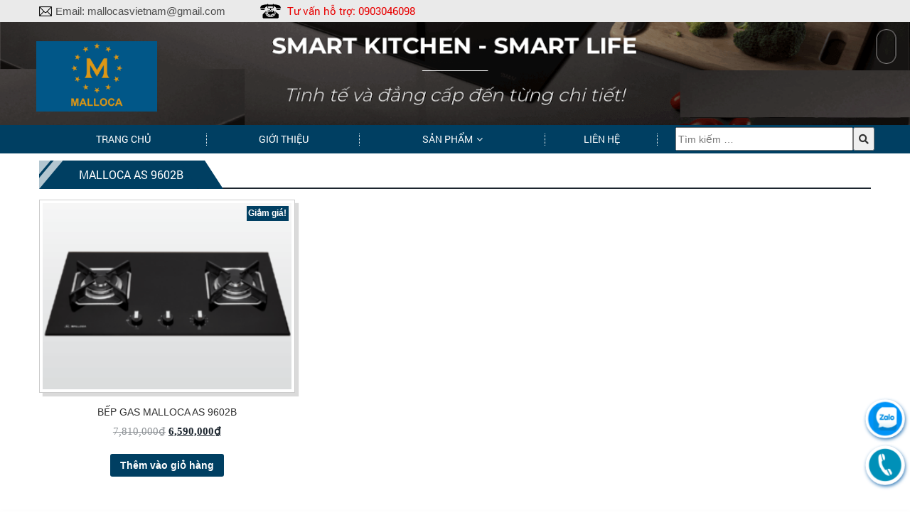

--- FILE ---
content_type: text/html; charset=UTF-8
request_url: https://mallocas.com/tu-khoa-san-pham/malloca-as-9602b/
body_size: 10022
content:
<!DOCTYPE html>
<html lang="vi" class="no-js no-svg">
<head>
<meta charset="UTF-8">
<meta name="viewport" content="width=device-width, initial-scale=1">
<link rel="profile" href="https://gmpg.org/xfn/11">
<meta name="generator" content="Designed by Halink Web - HALINK CO.,LTD" />
<link rel="stylesheet" href="https://cdnjs.cloudflare.com/ajax/libs/font-awesome/5.15.4/css/all.min.css" integrity="sha512-1ycn6IcaQQ40/MKBW2W4Rhis/DbILU74C1vSrLJxCq57o941Ym01SwNsOMqvEBFlcgUa6xLiPY/NS5R+E6ztJQ==" crossorigin="anonymous" referrerpolicy="no-referrer" />

<script>(function(html){html.className = html.className.replace(/\bno-js\b/,'js')})(document.documentElement);</script>
<meta name='robots' content='index, follow, max-image-preview:large, max-snippet:-1, max-video-preview:-1' />

	<!-- This site is optimized with the Yoast SEO plugin v19.2 - https://yoast.com/wordpress/plugins/seo/ -->
	<title>Lưu trữ Malloca AS 9602B - Malloca</title>
	<link rel="canonical" href="https://mallocas.com/tu-khoa-san-pham/malloca-as-9602b/" />
	<meta property="og:locale" content="vi_VN" />
	<meta property="og:type" content="article" />
	<meta property="og:title" content="Lưu trữ Malloca AS 9602B - Malloca" />
	<meta property="og:url" content="https://mallocas.com/tu-khoa-san-pham/malloca-as-9602b/" />
	<meta property="og:site_name" content="Malloca" />
	<meta name="twitter:card" content="summary" />
	<script type="application/ld+json" class="yoast-schema-graph">{"@context":"https://schema.org","@graph":[{"@type":"WebSite","@id":"https://mallocas.com/#website","url":"https://mallocas.com/","name":"Malloca","description":"","potentialAction":[{"@type":"SearchAction","target":{"@type":"EntryPoint","urlTemplate":"https://mallocas.com/?s={search_term_string}"},"query-input":"required name=search_term_string"}],"inLanguage":"vi"},{"@type":"CollectionPage","@id":"https://mallocas.com/tu-khoa-san-pham/malloca-as-9602b/#webpage","url":"https://mallocas.com/tu-khoa-san-pham/malloca-as-9602b/","name":"Lưu trữ Malloca AS 9602B - Malloca","isPartOf":{"@id":"https://mallocas.com/#website"},"breadcrumb":{"@id":"https://mallocas.com/tu-khoa-san-pham/malloca-as-9602b/#breadcrumb"},"inLanguage":"vi","potentialAction":[{"@type":"ReadAction","target":["https://mallocas.com/tu-khoa-san-pham/malloca-as-9602b/"]}]},{"@type":"BreadcrumbList","@id":"https://mallocas.com/tu-khoa-san-pham/malloca-as-9602b/#breadcrumb","itemListElement":[{"@type":"ListItem","position":1,"name":"Home","item":"https://mallocas.com/"},{"@type":"ListItem","position":2,"name":"Malloca AS 9602B"}]}]}</script>
	<!-- / Yoast SEO plugin. -->


<link rel='dns-prefetch' href='//fonts.googleapis.com' />
<link rel='dns-prefetch' href='//s.w.org' />
<link href='https://fonts.gstatic.com' crossorigin rel='preconnect' />
<link rel="alternate" type="application/rss+xml" title="Dòng thông tin Malloca &raquo;" href="https://mallocas.com/feed/" />
<link rel="alternate" type="application/rss+xml" title="Dòng phản hồi Malloca &raquo;" href="https://mallocas.com/comments/feed/" />
<link rel="alternate" type="application/rss+xml" title="Nguồn cấp Malloca &raquo; Malloca AS 9602B Tag" href="https://mallocas.com/tu-khoa-san-pham/malloca-as-9602b/feed/" />
<script type="text/javascript">
window._wpemojiSettings = {"baseUrl":"https:\/\/s.w.org\/images\/core\/emoji\/14.0.0\/72x72\/","ext":".png","svgUrl":"https:\/\/s.w.org\/images\/core\/emoji\/14.0.0\/svg\/","svgExt":".svg","source":{"concatemoji":"https:\/\/mallocas.com\/wp-includes\/js\/wp-emoji-release.min.js?ver=6.0.5"}};
/*! This file is auto-generated */
!function(e,a,t){var n,r,o,i=a.createElement("canvas"),p=i.getContext&&i.getContext("2d");function s(e,t){var a=String.fromCharCode,e=(p.clearRect(0,0,i.width,i.height),p.fillText(a.apply(this,e),0,0),i.toDataURL());return p.clearRect(0,0,i.width,i.height),p.fillText(a.apply(this,t),0,0),e===i.toDataURL()}function c(e){var t=a.createElement("script");t.src=e,t.defer=t.type="text/javascript",a.getElementsByTagName("head")[0].appendChild(t)}for(o=Array("flag","emoji"),t.supports={everything:!0,everythingExceptFlag:!0},r=0;r<o.length;r++)t.supports[o[r]]=function(e){if(!p||!p.fillText)return!1;switch(p.textBaseline="top",p.font="600 32px Arial",e){case"flag":return s([127987,65039,8205,9895,65039],[127987,65039,8203,9895,65039])?!1:!s([55356,56826,55356,56819],[55356,56826,8203,55356,56819])&&!s([55356,57332,56128,56423,56128,56418,56128,56421,56128,56430,56128,56423,56128,56447],[55356,57332,8203,56128,56423,8203,56128,56418,8203,56128,56421,8203,56128,56430,8203,56128,56423,8203,56128,56447]);case"emoji":return!s([129777,127995,8205,129778,127999],[129777,127995,8203,129778,127999])}return!1}(o[r]),t.supports.everything=t.supports.everything&&t.supports[o[r]],"flag"!==o[r]&&(t.supports.everythingExceptFlag=t.supports.everythingExceptFlag&&t.supports[o[r]]);t.supports.everythingExceptFlag=t.supports.everythingExceptFlag&&!t.supports.flag,t.DOMReady=!1,t.readyCallback=function(){t.DOMReady=!0},t.supports.everything||(n=function(){t.readyCallback()},a.addEventListener?(a.addEventListener("DOMContentLoaded",n,!1),e.addEventListener("load",n,!1)):(e.attachEvent("onload",n),a.attachEvent("onreadystatechange",function(){"complete"===a.readyState&&t.readyCallback()})),(e=t.source||{}).concatemoji?c(e.concatemoji):e.wpemoji&&e.twemoji&&(c(e.twemoji),c(e.wpemoji)))}(window,document,window._wpemojiSettings);
</script>
<style type="text/css">
img.wp-smiley,
img.emoji {
	display: inline !important;
	border: none !important;
	box-shadow: none !important;
	height: 1em !important;
	width: 1em !important;
	margin: 0 0.07em !important;
	vertical-align: -0.1em !important;
	background: none !important;
	padding: 0 !important;
}
</style>
	<link rel='stylesheet' id='HLbotton-css'  href='https://mallocas.com/wp-content/plugins/halink-action/css/style.css?ver=6.0.5' type='text/css' media='all' />
<link rel='stylesheet' id='wp-block-library-css'  href='https://mallocas.com/wp-includes/css/dist/block-library/style.min.css?ver=6.0.5' type='text/css' media='all' />
<link rel='stylesheet' id='wc-blocks-vendors-style-css'  href='https://mallocas.com/wp-content/plugins/woocommerce/packages/woocommerce-blocks/build/wc-blocks-vendors-style.css?ver=7.6.2' type='text/css' media='all' />
<link rel='stylesheet' id='wc-blocks-style-css'  href='https://mallocas.com/wp-content/plugins/woocommerce/packages/woocommerce-blocks/build/wc-blocks-style.css?ver=7.6.2' type='text/css' media='all' />
<style id='global-styles-inline-css' type='text/css'>
body{--wp--preset--color--black: #000000;--wp--preset--color--cyan-bluish-gray: #abb8c3;--wp--preset--color--white: #ffffff;--wp--preset--color--pale-pink: #f78da7;--wp--preset--color--vivid-red: #cf2e2e;--wp--preset--color--luminous-vivid-orange: #ff6900;--wp--preset--color--luminous-vivid-amber: #fcb900;--wp--preset--color--light-green-cyan: #7bdcb5;--wp--preset--color--vivid-green-cyan: #00d084;--wp--preset--color--pale-cyan-blue: #8ed1fc;--wp--preset--color--vivid-cyan-blue: #0693e3;--wp--preset--color--vivid-purple: #9b51e0;--wp--preset--gradient--vivid-cyan-blue-to-vivid-purple: linear-gradient(135deg,rgba(6,147,227,1) 0%,rgb(155,81,224) 100%);--wp--preset--gradient--light-green-cyan-to-vivid-green-cyan: linear-gradient(135deg,rgb(122,220,180) 0%,rgb(0,208,130) 100%);--wp--preset--gradient--luminous-vivid-amber-to-luminous-vivid-orange: linear-gradient(135deg,rgba(252,185,0,1) 0%,rgba(255,105,0,1) 100%);--wp--preset--gradient--luminous-vivid-orange-to-vivid-red: linear-gradient(135deg,rgba(255,105,0,1) 0%,rgb(207,46,46) 100%);--wp--preset--gradient--very-light-gray-to-cyan-bluish-gray: linear-gradient(135deg,rgb(238,238,238) 0%,rgb(169,184,195) 100%);--wp--preset--gradient--cool-to-warm-spectrum: linear-gradient(135deg,rgb(74,234,220) 0%,rgb(151,120,209) 20%,rgb(207,42,186) 40%,rgb(238,44,130) 60%,rgb(251,105,98) 80%,rgb(254,248,76) 100%);--wp--preset--gradient--blush-light-purple: linear-gradient(135deg,rgb(255,206,236) 0%,rgb(152,150,240) 100%);--wp--preset--gradient--blush-bordeaux: linear-gradient(135deg,rgb(254,205,165) 0%,rgb(254,45,45) 50%,rgb(107,0,62) 100%);--wp--preset--gradient--luminous-dusk: linear-gradient(135deg,rgb(255,203,112) 0%,rgb(199,81,192) 50%,rgb(65,88,208) 100%);--wp--preset--gradient--pale-ocean: linear-gradient(135deg,rgb(255,245,203) 0%,rgb(182,227,212) 50%,rgb(51,167,181) 100%);--wp--preset--gradient--electric-grass: linear-gradient(135deg,rgb(202,248,128) 0%,rgb(113,206,126) 100%);--wp--preset--gradient--midnight: linear-gradient(135deg,rgb(2,3,129) 0%,rgb(40,116,252) 100%);--wp--preset--duotone--dark-grayscale: url('#wp-duotone-dark-grayscale');--wp--preset--duotone--grayscale: url('#wp-duotone-grayscale');--wp--preset--duotone--purple-yellow: url('#wp-duotone-purple-yellow');--wp--preset--duotone--blue-red: url('#wp-duotone-blue-red');--wp--preset--duotone--midnight: url('#wp-duotone-midnight');--wp--preset--duotone--magenta-yellow: url('#wp-duotone-magenta-yellow');--wp--preset--duotone--purple-green: url('#wp-duotone-purple-green');--wp--preset--duotone--blue-orange: url('#wp-duotone-blue-orange');--wp--preset--font-size--small: 13px;--wp--preset--font-size--medium: 20px;--wp--preset--font-size--large: 36px;--wp--preset--font-size--x-large: 42px;}.has-black-color{color: var(--wp--preset--color--black) !important;}.has-cyan-bluish-gray-color{color: var(--wp--preset--color--cyan-bluish-gray) !important;}.has-white-color{color: var(--wp--preset--color--white) !important;}.has-pale-pink-color{color: var(--wp--preset--color--pale-pink) !important;}.has-vivid-red-color{color: var(--wp--preset--color--vivid-red) !important;}.has-luminous-vivid-orange-color{color: var(--wp--preset--color--luminous-vivid-orange) !important;}.has-luminous-vivid-amber-color{color: var(--wp--preset--color--luminous-vivid-amber) !important;}.has-light-green-cyan-color{color: var(--wp--preset--color--light-green-cyan) !important;}.has-vivid-green-cyan-color{color: var(--wp--preset--color--vivid-green-cyan) !important;}.has-pale-cyan-blue-color{color: var(--wp--preset--color--pale-cyan-blue) !important;}.has-vivid-cyan-blue-color{color: var(--wp--preset--color--vivid-cyan-blue) !important;}.has-vivid-purple-color{color: var(--wp--preset--color--vivid-purple) !important;}.has-black-background-color{background-color: var(--wp--preset--color--black) !important;}.has-cyan-bluish-gray-background-color{background-color: var(--wp--preset--color--cyan-bluish-gray) !important;}.has-white-background-color{background-color: var(--wp--preset--color--white) !important;}.has-pale-pink-background-color{background-color: var(--wp--preset--color--pale-pink) !important;}.has-vivid-red-background-color{background-color: var(--wp--preset--color--vivid-red) !important;}.has-luminous-vivid-orange-background-color{background-color: var(--wp--preset--color--luminous-vivid-orange) !important;}.has-luminous-vivid-amber-background-color{background-color: var(--wp--preset--color--luminous-vivid-amber) !important;}.has-light-green-cyan-background-color{background-color: var(--wp--preset--color--light-green-cyan) !important;}.has-vivid-green-cyan-background-color{background-color: var(--wp--preset--color--vivid-green-cyan) !important;}.has-pale-cyan-blue-background-color{background-color: var(--wp--preset--color--pale-cyan-blue) !important;}.has-vivid-cyan-blue-background-color{background-color: var(--wp--preset--color--vivid-cyan-blue) !important;}.has-vivid-purple-background-color{background-color: var(--wp--preset--color--vivid-purple) !important;}.has-black-border-color{border-color: var(--wp--preset--color--black) !important;}.has-cyan-bluish-gray-border-color{border-color: var(--wp--preset--color--cyan-bluish-gray) !important;}.has-white-border-color{border-color: var(--wp--preset--color--white) !important;}.has-pale-pink-border-color{border-color: var(--wp--preset--color--pale-pink) !important;}.has-vivid-red-border-color{border-color: var(--wp--preset--color--vivid-red) !important;}.has-luminous-vivid-orange-border-color{border-color: var(--wp--preset--color--luminous-vivid-orange) !important;}.has-luminous-vivid-amber-border-color{border-color: var(--wp--preset--color--luminous-vivid-amber) !important;}.has-light-green-cyan-border-color{border-color: var(--wp--preset--color--light-green-cyan) !important;}.has-vivid-green-cyan-border-color{border-color: var(--wp--preset--color--vivid-green-cyan) !important;}.has-pale-cyan-blue-border-color{border-color: var(--wp--preset--color--pale-cyan-blue) !important;}.has-vivid-cyan-blue-border-color{border-color: var(--wp--preset--color--vivid-cyan-blue) !important;}.has-vivid-purple-border-color{border-color: var(--wp--preset--color--vivid-purple) !important;}.has-vivid-cyan-blue-to-vivid-purple-gradient-background{background: var(--wp--preset--gradient--vivid-cyan-blue-to-vivid-purple) !important;}.has-light-green-cyan-to-vivid-green-cyan-gradient-background{background: var(--wp--preset--gradient--light-green-cyan-to-vivid-green-cyan) !important;}.has-luminous-vivid-amber-to-luminous-vivid-orange-gradient-background{background: var(--wp--preset--gradient--luminous-vivid-amber-to-luminous-vivid-orange) !important;}.has-luminous-vivid-orange-to-vivid-red-gradient-background{background: var(--wp--preset--gradient--luminous-vivid-orange-to-vivid-red) !important;}.has-very-light-gray-to-cyan-bluish-gray-gradient-background{background: var(--wp--preset--gradient--very-light-gray-to-cyan-bluish-gray) !important;}.has-cool-to-warm-spectrum-gradient-background{background: var(--wp--preset--gradient--cool-to-warm-spectrum) !important;}.has-blush-light-purple-gradient-background{background: var(--wp--preset--gradient--blush-light-purple) !important;}.has-blush-bordeaux-gradient-background{background: var(--wp--preset--gradient--blush-bordeaux) !important;}.has-luminous-dusk-gradient-background{background: var(--wp--preset--gradient--luminous-dusk) !important;}.has-pale-ocean-gradient-background{background: var(--wp--preset--gradient--pale-ocean) !important;}.has-electric-grass-gradient-background{background: var(--wp--preset--gradient--electric-grass) !important;}.has-midnight-gradient-background{background: var(--wp--preset--gradient--midnight) !important;}.has-small-font-size{font-size: var(--wp--preset--font-size--small) !important;}.has-medium-font-size{font-size: var(--wp--preset--font-size--medium) !important;}.has-large-font-size{font-size: var(--wp--preset--font-size--large) !important;}.has-x-large-font-size{font-size: var(--wp--preset--font-size--x-large) !important;}
</style>
<link rel='stylesheet' id='contact-form-7-css'  href='https://mallocas.com/wp-content/plugins/contact-form-7/includes/css/styles.css?ver=5.1.4' type='text/css' media='all' />
<link rel='stylesheet' id='woocommerce-layout-css'  href='https://mallocas.com/wp-content/plugins/woocommerce/assets/css/woocommerce-layout.css?ver=6.6.1' type='text/css' media='all' />
<link rel='stylesheet' id='woocommerce-smallscreen-css'  href='https://mallocas.com/wp-content/plugins/woocommerce/assets/css/woocommerce-smallscreen.css?ver=6.6.1' type='text/css' media='only screen and (max-width: 768px)' />
<link rel='stylesheet' id='woocommerce-general-css'  href='https://mallocas.com/wp-content/plugins/woocommerce/assets/css/woocommerce.css?ver=6.6.1' type='text/css' media='all' />
<style id='woocommerce-inline-inline-css' type='text/css'>
.woocommerce form .form-row .required { visibility: visible; }
</style>
<link rel='stylesheet' id='twentyseventeen-fonts-css'  href='https://fonts.googleapis.com/css?family=Libre+Franklin%3A300%2C300i%2C400%2C400i%2C600%2C600i%2C800%2C800i&#038;subset=latin%2Clatin-ext' type='text/css' media='all' />
<link rel='stylesheet' id='twentyseventeen-style-css'  href='https://mallocas.com/wp-content/themes/halink/style.css?ver=6.0.5' type='text/css' media='all' />
<!--[if lt IE 9]>
<link rel='stylesheet' id='twentyseventeen-ie8-css'  href='https://mallocas.com/wp-content/themes/halink/assets/css/ie8.css?ver=1.0' type='text/css' media='all' />
<![endif]-->
<link rel='stylesheet' id='grid-css'  href='https://mallocas.com/wp-content/themes/halink/grid.css?ver=1.1' type='text/css' media='all' />
<link rel='stylesheet' id='halink.vn_bootstrap.3.3.7.min.css-css'  href='https://mallocas.com/wp-content/themes/halink/dev/enqueue/js/bootstrap-3.3.7/css/bootstrap.min.css?ver=3.3.7' type='text/css' media='all' />
<link rel='stylesheet' id='halink.vn_bootstrap.3.3.7.theme.min.css-css'  href='https://mallocas.com/wp-content/themes/halink/dev/enqueue/js/bootstrap-3.3.7/css/bootstrap-theme.min.css?ver=3.3.7' type='text/css' media='all' />
<link rel='stylesheet' id='halink.vn_font-awesome.min.css-css'  href='https://mallocas.com/wp-content/themes/halink/dev/enqueue/css/font-awesome-4.7.0/css/font-awesome.min.css?ver=1.0' type='text/css' media='all' />
<link rel='stylesheet' id='halink.vn_animate.css-css'  href='https://mallocas.com/wp-content/themes/halink/dev/enqueue/js/wow/animate.css?ver=6.0.5' type='text/css' media='all' />
<link rel='stylesheet' id='halink.vn_jquery.simplyscroll.css-css'  href='https://mallocas.com/wp-content/themes/halink/dev/enqueue/js/simplyscroll/jquery.simplyscroll.css?ver=2.0.5' type='text/css' media='all' />
<link rel='stylesheet' id='halink.vn_jquery.bxslider.min.css-css'  href='https://mallocas.com/wp-content/themes/halink/dev/enqueue/js/bxslider/dist/jquery.bxslider.min.css?ver=4.2.12' type='text/css' media='all' />
<link rel='stylesheet' id='halink.vn_1.style.css-css'  href='https://mallocas.com/wp-content/themes/halink/dev/enqueue/css/1.style.css?ver=1.0' type='text/css' media='all' />
<link rel='stylesheet' id='halink.vn_2.product.css-css'  href='https://mallocas.com/wp-content/themes/halink/dev/enqueue/css/2.product.css?ver=1.0' type='text/css' media='all' />
<link rel='stylesheet' id='halink.vn_3.index.css-css'  href='https://mallocas.com/wp-content/themes/halink/dev/enqueue/css/3.index.css?ver=1.0' type='text/css' media='all' />
<link rel='stylesheet' id='halink.vn_4.news.css-css'  href='https://mallocas.com/wp-content/themes/halink/dev/enqueue/css/4.news.css?ver=1.0' type='text/css' media='all' />
<link rel='stylesheet' id='halink.vn_custom.css-css'  href='https://mallocas.com/wp-content/themes/halink/dev/enqueue/css/custom.css?ver=1.0' type='text/css' media='all' />
<link rel='stylesheet' id='halink.vn_responsive.css-css'  href='https://mallocas.com/wp-content/themes/halink/dev/enqueue/css/responsive.css?ver=1.0' type='text/css' media='all' />
<script type='text/javascript' src='https://mallocas.com/wp-includes/js/jquery/jquery.min.js?ver=3.6.0' id='jquery-core-js'></script>
<script type='text/javascript' src='https://mallocas.com/wp-includes/js/jquery/jquery-migrate.min.js?ver=3.3.2' id='jquery-migrate-js'></script>
<!--[if lt IE 9]>
<script type='text/javascript' src='https://mallocas.com/wp-content/themes/halink/assets/js/html5.js?ver=3.7.3' id='html5-js'></script>
<![endif]-->
<link rel="https://api.w.org/" href="https://mallocas.com/wp-json/" /><link rel="alternate" type="application/json" href="https://mallocas.com/wp-json/wp/v2/product_tag/43" /><link rel="EditURI" type="application/rsd+xml" title="RSD" href="https://mallocas.com/xmlrpc.php?rsd" />
<link rel="wlwmanifest" type="application/wlwmanifest+xml" href="https://mallocas.com/wp-includes/wlwmanifest.xml" /> 
<meta name="generator" content="WordPress 6.0.5" />
<meta name="generator" content="WooCommerce 6.6.1" />
	<noscript><style>.woocommerce-product-gallery{ opacity: 1 !important; }</style></noscript>
		<style id="twentyseventeen-custom-header-styles" type="text/css">
			.site-title a,
		.colors-dark .site-title a,
		.colors-custom .site-title a,
		body.has-header-image .site-title a,
		body.has-header-video .site-title a,
		body.has-header-image.colors-dark .site-title a,
		body.has-header-video.colors-dark .site-title a,
		body.has-header-image.colors-custom .site-title a,
		body.has-header-video.colors-custom .site-title a,
		.site-description,
		.colors-dark .site-description,
		.colors-custom .site-description,
		body.has-header-image .site-description,
		body.has-header-video .site-description,
		body.has-header-image.colors-dark .site-description,
		body.has-header-video.colors-dark .site-description,
		body.has-header-image.colors-custom .site-description,
		body.has-header-video.colors-custom .site-description {
			color: #508bbf;
		}
		</style>
	<link rel="icon" href="https://mallocas.com/wp-content/uploads/2022/06/cropped-50121341_1893055517473577_3798958281947348992_n-1-32x32.png" sizes="32x32" />
<link rel="icon" href="https://mallocas.com/wp-content/uploads/2022/06/cropped-50121341_1893055517473577_3798958281947348992_n-1-192x192.png" sizes="192x192" />
<link rel="apple-touch-icon" href="https://mallocas.com/wp-content/uploads/2022/06/cropped-50121341_1893055517473577_3798958281947348992_n-1-180x180.png" />
<meta name="msapplication-TileImage" content="https://mallocas.com/wp-content/uploads/2022/06/cropped-50121341_1893055517473577_3798958281947348992_n-1-270x270.png" />
		<style type="text/css" id="wp-custom-css">
			header nav {
    background: #003f62;
}
element {
}
ul#main-nav > li ul li {
  background-color: #003f62;
}
element {
}
.global-title h2 i, .global-title .tt i {
  background: #003f62;
}
.global-title h2, .global-title .tt {
  padding-right: 20px;
}
.global-title h2, .title-global h2 {
  background: #003f62;
}
.title-global-left {
  background: #003f62;
}
.woocommerce #respond input#submit, .woocommerce a.button, .woocommerce button.button, .woocommerce input.button {
  background-color: #003f62;
}
footer {
  background-color: #003f62;
}
.woocommerce span.onsale {
  background-color: #003f62;
}
.navigation.pagination .page-numbers {
  background: #003f62;
}
.woocommerce #respond input#submit.alt, .woocommerce a.button.alt, .woocommerce button.button.alt, .woocommerce input.button.alt {
  background-color: #003f62;
}
.global-title .tt {
  background: #003f62;
}
element {
}
#contact .wpcf7-submit {
  background: #003f62;
}
.global-title h2, .global-title .tt {
  padding-right: 20px;
}
.global-title .tt {
  background: #003f62;
}
.woocommerce nav.woocommerce-pagination ul li {
  border-right: 1px solid #ffffff;
  background: #003f62;
}		</style>
		</head>


<script>
	jQuery(document).ready(function() {
		jQuery("#right-nav-navigation .wle-simply-scroll ul").simplyScroll({orientation: 'vertical'});
	});
</script>
<body data-rsssl=1 class="wp-custom-logo theme-halink woocommerce woocommerce-page woocommerce-no-js hfeed has-header-image page-two-column colors-light">
<div id="xmen" class="site-wrapper">
	<section id="wle-site-header">
    	<header class="rel">
    <div class="top-header">
        <div class="container">
            <div class="row">
                <div class="col-xs-12 col-md-6 col-sm-12">
                    <div class="wrap-top">
                        <div class="email">
                            <span class="txt">Email: </span><span>mallocasvietnam@gmail.com</span>
                        </div>
                        <div class="phone1">
                            <span class="txt">Tư vấn hỗ trợ: </span><span>0903046098</span>
                        </div>
                    </div>
                </div>
                <div class="col-xs-12 col-md-2 col-sm-12 social-tel">
                    <div class="clearfix"></div>
                </div>
                <div class="col-xs-12 col-md-4 col-sm-12 social-network visible-sm">
                    <div id="social-air">
                        
                        
                                            </div>
                </div>
                <div class="clearfix"></div>
            </div>
        </div>
    </div>
    <!-- .top-header -->

    <script>
        jQuery(document).ready(function() {
            jQuery("#menu-mobile-show").click(function() {
                if (jQuery("body").hasClass('active')) {
                    jQuery("body").removeClass('active');
                } else {
                    jQuery("body").addClass('active');
                }
            });
        });
    </script>

    <div id="menu-logo-mobile">
        <div class="rowbk">
            <div class="col-xs-6 left">
                <a href="https://mallocas.com">
                    <img class="mlogo img-responsive" src="https://mallocas.com/wp-content/uploads/2023/05/odh.png" alt="Malloca">
                </a>
            </div>
            <div class="col-xs-6 right">
                <a id="menu-mobile-show"><i class="fa fa-bars" aria-hidden="true"></i></a>
            </div>
        </div>
    </div>

            <div class="top-banner">
            <div class="wrap-top wow fadeInDownBig">
                <a href="">
                    <img class="header img-responsive" src="https://mallocas.com/wp-content/uploads/2023/04/koh.png" alt="">
                </a>
                <div class="container rel">
                    <div class="">
                        <div class="logo col-xs-12 col-md-2">
                            <a href="https://mallocas.com">
                                <img class="header img-responsive" src="https://mallocas.com/wp-content/uploads/2023/05/odh.png" alt="Malloca">
                            </a>
                        </div>
                        <div class="clearfix"></div>
                    </div>
                </div>
            </div>
        </div>
        <!-- .top-banner -->
    
    <nav id="wle-top-menu" class="wow fadeInDown">
        <div class="container">
            <div class="row">
                <div class="col-md-9">
                    <ul id="main-nav" class="menu"><li id="menu-item-30" class="menu-item menu-item-type-post_type menu-item-object-page menu-item-home menu-item-30"><a href="https://mallocas.com/">Trang chủ</a></li>
<li id="menu-item-28" class="menu-item menu-item-type-post_type menu-item-object-page menu-item-28"><a href="https://mallocas.com/gioi-thieu/">Giới thiệu</a></li>
<li id="menu-item-29" class="menu-item menu-item-type-post_type menu-item-object-page menu-item-has-children menu-item-29"><a href="https://mallocas.com/san-pham/">Sản phẩm<svg class="icon icon-angle-down" aria-hidden="true" role="img"> <use href="#icon-angle-down" xlink:href="#icon-angle-down"></use> </svg></a>
<ul class="sub-menu">
	<li id="menu-item-678" class="menu-item menu-item-type-taxonomy menu-item-object-product_cat menu-item-678"><a href="https://mallocas.com/danh-muc-san-pham/bep-dien-tu-malloca/">Bếp Điện Từ Malloca</a></li>
	<li id="menu-item-679" class="menu-item menu-item-type-taxonomy menu-item-object-product_cat menu-item-679"><a href="https://mallocas.com/danh-muc-san-pham/bep-gas-malloca/">Bếp Gas Malloca</a></li>
	<li id="menu-item-677" class="menu-item menu-item-type-taxonomy menu-item-object-product_cat menu-item-677"><a href="https://mallocas.com/danh-muc-san-pham/hut-mui-malloca/">Hút Mùi Malloca</a></li>
	<li id="menu-item-680" class="menu-item menu-item-type-taxonomy menu-item-object-product_cat menu-item-680"><a href="https://mallocas.com/danh-muc-san-pham/lo-nuong-malloca/">Lò Nướng Malloca</a></li>
	<li id="menu-item-682" class="menu-item menu-item-type-taxonomy menu-item-object-product_cat menu-item-682"><a href="https://mallocas.com/danh-muc-san-pham/lo-vi-song-malloca/">Lò Vi Sóng Malloca</a></li>
	<li id="menu-item-683" class="menu-item menu-item-type-taxonomy menu-item-object-product_cat menu-item-683"><a href="https://mallocas.com/danh-muc-san-pham/may-rua-chen-malloca/">Máy Rửa Chén Malloca</a></li>
	<li id="menu-item-681" class="menu-item menu-item-type-taxonomy menu-item-object-product_cat menu-item-681"><a href="https://mallocas.com/danh-muc-san-pham/chau-rua-malloca/">Chậu Rửa Malloca</a></li>
	<li id="menu-item-686" class="menu-item menu-item-type-taxonomy menu-item-object-product_cat menu-item-686"><a href="https://mallocas.com/danh-muc-san-pham/voi-rua-malloca/">Vòi Rửa Malloca</a></li>
	<li id="menu-item-684" class="menu-item menu-item-type-taxonomy menu-item-object-product_cat menu-item-684"><a href="https://mallocas.com/danh-muc-san-pham/tu-lanh-malloca/">Tủ Lạnh Malloca</a></li>
	<li id="menu-item-688" class="menu-item menu-item-type-taxonomy menu-item-object-product_cat menu-item-688"><a href="https://mallocas.com/danh-muc-san-pham/tu-ruou-malloca/">Tủ Rượu Malloca</a></li>
	<li id="menu-item-687" class="menu-item menu-item-type-taxonomy menu-item-object-product_cat menu-item-687"><a href="https://mallocas.com/danh-muc-san-pham/may-giat-malloca/">Máy Giặt malloca</a></li>
	<li id="menu-item-685" class="menu-item menu-item-type-taxonomy menu-item-object-product_cat menu-item-685"><a href="https://mallocas.com/danh-muc-san-pham/gia-dung-malloca/">Gia Dụng Malloca</a></li>
</ul>
</li>
<li id="menu-item-31" class="menu-item menu-item-type-post_type menu-item-object-page menu-item-31"><a href="https://mallocas.com/lien-he/">Liên hệ</a></li>
</ul>                </div>
                <div id="wle-header-main-search-menu" class="whb-column whb-col-center whb-visible-lg">
                    <div class="woodmart-search-form">
                                                <form role="search" method="get" class="searchform_menu  has-categories-dropdown search-style-default woodmart-ajax-search" action="https://mallocas.com/">
                            <input type="hidden" name="post_type" value="product">
                            <input type="text" id="" class="s" placeholder="Tìm kiếm &hellip;" value="" name="s" />
                            <!-- <div class="searchsubmit"></div> -->
                            <button type="submit" class="searchsubmit"><i class="fas fa-search"></i> </button>
                        </form>
                    </div>
                </div>
                <div class="clearfix"></div>
            </div>
        </div>
    </nav>
    <!-- .wle-top-menu -->

    <div class="clearfix"></div>
</header>    </section><!-- #wle-site-header -->

	<section id="wle-site-body">
<div id="page-wrapper">
	<div id="primary" class="container">
	<article id="post-0" class="post-0 page type-page status-publish hentry">
	<header class="entry-header">
        <div class="global-title">
            <h1 class="tt">Malloca AS 9602B<i></i></h1>
            <div class="clearfix"></div>
        </div>
	</header><!-- .entry-header -->
	<div class="entry-content">
		<div class="woocommerce columns-3 "><div class="woocommerce-notices-wrapper"></div><p class="woocommerce-result-count">
	Hiển thị kết quả duy nhất</p>
<form class="woocommerce-ordering" method="get">
	<select name="orderby" class="orderby" aria-label="Đơn hàng của cửa hàng">
					<option value="menu_order"  selected='selected'>Thứ tự mặc định</option>
					<option value="popularity" >Thứ tự theo mức độ phổ biến</option>
					<option value="rating" >Thứ tự theo điểm đánh giá</option>
					<option value="date" >Mới nhất</option>
					<option value="price" >Thứ tự theo giá: thấp đến cao</option>
					<option value="price-desc" >Thứ tự theo giá: cao xuống thấp</option>
			</select>
	<input type="hidden" name="paged" value="1" />
	</form>
<ul class="products columns-3">
<li class="wle-product-loop product type-product post-285 status-publish first instock product_cat-bep-gas-malloca product_tag-bep-gas-malloca product_tag-malloca-as-9602b has-post-thumbnail sale shipping-taxable purchasable product-type-simple">
	<div class="relative-image">
        <a href="https://mallocas.com/san-pham/bep-gas-malloca-as-9602b/" class="thumbnail-out">
        	<div class="out">
                <div class="pr-thumb">
                    
	<span class="onsale">Giảm giá!</span>
	<img width="300" height="225" src="https://mallocas.com/wp-content/uploads/2022/07/as-9602b-4906-300x225.png" class="attachment-woocommerce_thumbnail size-woocommerce_thumbnail" alt="" loading="lazy" sizes="(max-width: 767px) 89vw, (max-width: 1000px) 54vw, (max-width: 1071px) 543px, 580px" />                </div>
            </div>
            <h2 class="woocommerce-loop-product__title">BẾP GAS MALLOCA AS 9602B</h2>	<span class="price"><del aria-hidden="true"><span class="woocommerce-Price-amount amount"><bdi>7,810,000<span class="woocommerce-Price-currencySymbol">&#8363;</span></bdi></span></del> <ins><span class="woocommerce-Price-amount amount"><bdi>6,590,000<span class="woocommerce-Price-currencySymbol">&#8363;</span></bdi></span></ins></span>
        </a>
		</a><a href="?add-to-cart=285" data-quantity="1" class="button product_type_simple add_to_cart_button ajax_add_to_cart" data-product_id="285" data-product_sku="" aria-label="Thêm &ldquo;BẾP GAS MALLOCA AS 9602B&rdquo; vào giỏ hàng" rel="nofollow">Thêm vào giỏ hàng</a>    </div>
</li>
</ul>
</div>	</div><!-- .entry-content -->
</article><!-- #post-## -->
	</div><!-- #primary -->
</div><!-- .wrap -->

	</section><!-- #wle-site-body -->

	<section id="wle-site-footer">
		<footer class="wow fadeInDown">
			<div id="content-footer">
				<div class="container">
					<div class="row">
						<div class="menu-footer col-xs 12 col-md-12">
							<div class="row">
								<section id="nav_menu-2" class="widget-odd widget-first widget-1 widget widget_nav_menu col-md-3 wow fadeInUp"><div class="content"><h2 class="widget-title title">Danh Mục Sản Phẩm</h2><div class="menu-menu-footer-container"><ul id="menu-menu-footer" class="menu"><li id="menu-item-247" class="menu-item menu-item-type-taxonomy menu-item-object-product_cat menu-item-247"><a href="https://mallocas.com/danh-muc-san-pham/bep-dien-tu-malloca/">BẾP ĐIỆN TỪ MALLOCA</a></li>
<li id="menu-item-248" class="menu-item menu-item-type-taxonomy menu-item-object-product_cat menu-item-248"><a href="https://mallocas.com/danh-muc-san-pham/bep-gas-malloca/">BẾP GAS MALLOCA</a></li>
<li id="menu-item-256" class="menu-item menu-item-type-taxonomy menu-item-object-product_cat menu-item-256"><a href="https://mallocas.com/danh-muc-san-pham/hut-mui-malloca/">HÚT MÙI MALLOCA</a></li>
<li id="menu-item-255" class="menu-item menu-item-type-taxonomy menu-item-object-product_cat menu-item-255"><a href="https://mallocas.com/danh-muc-san-pham/lo-nuong-malloca/">LÒ NƯỚNG MALLOCA</a></li>
<li id="menu-item-254" class="menu-item menu-item-type-taxonomy menu-item-object-product_cat menu-item-254"><a href="https://mallocas.com/danh-muc-san-pham/lo-vi-song-malloca/">LÒ VI SÓNG MALLOCA</a></li>
<li id="menu-item-253" class="menu-item menu-item-type-taxonomy menu-item-object-product_cat menu-item-253"><a href="https://mallocas.com/danh-muc-san-pham/may-rua-chen-malloca/">MÁY RỬA CHÉN MALLOCA</a></li>
<li id="menu-item-252" class="menu-item menu-item-type-taxonomy menu-item-object-product_cat menu-item-252"><a href="https://mallocas.com/danh-muc-san-pham/chau-rua-malloca/">CHẬU RỬA CHÉN MALLOCA</a></li>
<li id="menu-item-251" class="menu-item menu-item-type-taxonomy menu-item-object-product_cat menu-item-251"><a href="https://mallocas.com/danh-muc-san-pham/voi-rua-malloca/">VÒI RỬA CHÉN MALLOCA</a></li>
<li id="menu-item-250" class="menu-item menu-item-type-taxonomy menu-item-object-product_cat menu-item-250"><a href="https://mallocas.com/danh-muc-san-pham/tu-lanh-malloca/">TỦ LẠNH MALLOCA</a></li>
<li id="menu-item-257" class="menu-item menu-item-type-taxonomy menu-item-object-product_cat menu-item-257"><a href="https://mallocas.com/danh-muc-san-pham/tu-ruou-malloca/">TỦ RƯỢU MALLOCA</a></li>
<li id="menu-item-249" class="menu-item menu-item-type-taxonomy menu-item-object-product_cat menu-item-249"><a href="https://mallocas.com/danh-muc-san-pham/may-giat-malloca/">MÁY GIẶT MALLOCA</a></li>
<li id="menu-item-690" class="menu-item menu-item-type-taxonomy menu-item-object-product_cat menu-item-690"><a href="https://mallocas.com/danh-muc-san-pham/gia-dung-malloca/">GIA DỤNG MALLOCA</a></li>
</ul></div></div></section><section id="text-3" class="widget-even widget-2 widget widget_text col-md-3 wow fadeInUp"><div class="content"><h2 class="widget-title title">Thông Tin Liên Hệ</h2>			<div class="textwidget"><p>Hotline Tư Vấn / Mua Hàng</p>
<p>Hotline: 0903046098</p>
<p>Hotline: 0984943898</p>
<p>Zalo: 0903046098</p>
<p>Bảo Hành: 18001212</p>
<p>Sửa Chữa: 18001212</p>
<div class="textwidget">
<p>Gmail: mallocasvietnam@gmail.com</p>
</div>
</div>
		</div></section><section id="text-2" class="widget-odd widget-3 widget widget_text col-md-3 wow fadeInUp"><div class="content"><h2 class="widget-title title">Thiết Bị Nhà Bếp Malloca</h2>			<div class="textwidget"><p>Chuyên Cung Cấp Thiết Bị Nhà Bếp Malloca, Bếp Điện Từ, Bếp Gas, Máy Hút Mùi, Lò Nướng, Lò Vi Sóng, Máy Rửa Chén, Tủ Lạnh, Tủ Rượu, Máy Giặt Sấy, Chậu Rửa Chén, Vòi Rửa Chén, Gia Dụng.</p>
<p>Địa Chỉ: 94A Lê Quang Định, Phường 14, Quận Bình Thạnh, TP.HCM</p>
<p>Địa Chỉ: Chương Dương Độ, Phường Hồng Hà, Thành phố Hà Nội</p>
<p>Giao Hàng Miễn Phí Toàn Quốc.</p>
</div>
		</div></section><section id="text-5" class="widget-even widget-last widget-4 widget widget_text col-md-3 wow fadeInUp"><div class="content"><h2 class="widget-title title">Bản Đồ</h2>			<div class="textwidget"><p><iframe src="https://www.google.com/maps/embed?pb=!1m18!1m12!1m3!1d3919.0791471169987!2d106.69578121447482!3d10.805250092301966!2m3!1f0!2f0!3f0!3m2!1i1024!2i768!4f13.1!3m3!1m2!1s0x317528c736b02a65%3A0x993a84c8a2b6f789!2zOTRhIEzDqiBRdWFuZyDEkOG7i25oLCBQaMaw4budbmcgMTQsIELDrG5oIFRo4bqhbmgsIFRow6BuaCBwaOG7kSBI4buTIENow60gTWluaCA3MDAwMDAsIFZp4buHdCBOYW0!5e0!3m2!1svi!2s!4v1656576814110!5m2!1svi!2s" width="100%" style="border:0;" allowfullscreen="" loading="lazy" referrerpolicy="no-referrer-when-downgrade"></iframe></p>
</div>
		</div></section>							</div>
						</div>
					</div>
				</div>
			</div>
			<divc class="company" style="display: flex; justify-content: flex-end; padding-right: 10px;">
				Designed by <a title="Thiết kế website chuyên nghiệp" href="https://halinkweb.com" target="_blank">Halink Web</a>
			</divc>
		</footer><!-- #colophon -->
	</section><!-- #wle-site-footer -->
	</div><!-- .site-wrapper -->
	<ul class="icon_fix icon_right" style="bottom:30px"><li><a target="blank" href="https://zalo.me/0903046098" class="fab roundCool" id="chat-fab" data-tooltip="Nhắn tin Zalo">
			<img class="inner-fab-icon animated infinite tada hotline-phone-ring-img-circle" src="https://mallocas.com/wp-content/plugins/halink-action/zalo.png" alt="chat-active-icon" border="0">
			<span>Nhắn tin zalo</span>
		 </a></li><li><a target="blank" href="tel:0903046098" class="fab roundCool" id="chat-fab" data-tooltip="Nhắn tin Zalo">
			<img class="inner-fab-icon animated infinite tada hotline-phone-ring-img-circle" src="https://mallocas.com/wp-content/plugins/halink-action/phone.png" alt="chat-active-icon" border="0">
			<span>Hotline: 0903046098</span>
		 </a></li></ul>	<script type="text/javascript">
		(function () {
			var c = document.body.className;
			c = c.replace(/woocommerce-no-js/, 'woocommerce-js');
			document.body.className = c;
		})();
	</script>
	<script type='text/javascript' id='contact-form-7-js-extra'>
/* <![CDATA[ */
var wpcf7 = {"apiSettings":{"root":"https:\/\/mallocas.com\/wp-json\/contact-form-7\/v1","namespace":"contact-form-7\/v1"}};
/* ]]> */
</script>
<script type='text/javascript' src='https://mallocas.com/wp-content/plugins/contact-form-7/includes/js/scripts.js?ver=5.1.4' id='contact-form-7-js'></script>
<script type='text/javascript' src='https://mallocas.com/wp-content/plugins/woocommerce/assets/js/jquery-blockui/jquery.blockUI.min.js?ver=2.7.0-wc.6.6.1' id='jquery-blockui-js'></script>
<script type='text/javascript' id='wc-add-to-cart-js-extra'>
/* <![CDATA[ */
var wc_add_to_cart_params = {"ajax_url":"\/wp-admin\/admin-ajax.php","wc_ajax_url":"\/?wc-ajax=%%endpoint%%","i18n_view_cart":"Xem gi\u1ecf h\u00e0ng","cart_url":"https:\/\/mallocas.com\/gio-hang\/","is_cart":"","cart_redirect_after_add":"no"};
/* ]]> */
</script>
<script type='text/javascript' src='https://mallocas.com/wp-content/plugins/woocommerce/assets/js/frontend/add-to-cart.min.js?ver=6.6.1' id='wc-add-to-cart-js'></script>
<script type='text/javascript' src='https://mallocas.com/wp-content/plugins/woocommerce/assets/js/js-cookie/js.cookie.min.js?ver=2.1.4-wc.6.6.1' id='js-cookie-js'></script>
<script type='text/javascript' id='woocommerce-js-extra'>
/* <![CDATA[ */
var woocommerce_params = {"ajax_url":"\/wp-admin\/admin-ajax.php","wc_ajax_url":"\/?wc-ajax=%%endpoint%%"};
/* ]]> */
</script>
<script type='text/javascript' src='https://mallocas.com/wp-content/plugins/woocommerce/assets/js/frontend/woocommerce.min.js?ver=6.6.1' id='woocommerce-js'></script>
<script type='text/javascript' id='wc-cart-fragments-js-extra'>
/* <![CDATA[ */
var wc_cart_fragments_params = {"ajax_url":"\/wp-admin\/admin-ajax.php","wc_ajax_url":"\/?wc-ajax=%%endpoint%%","cart_hash_key":"wc_cart_hash_2effd32da58731e0060c703fc442b481","fragment_name":"wc_fragments_2effd32da58731e0060c703fc442b481","request_timeout":"5000"};
/* ]]> */
</script>
<script type='text/javascript' src='https://mallocas.com/wp-content/plugins/woocommerce/assets/js/frontend/cart-fragments.min.js?ver=6.6.1' id='wc-cart-fragments-js'></script>
<script type='text/javascript' id='twentyseventeen-skip-link-focus-fix-js-extra'>
/* <![CDATA[ */
var twentyseventeenScreenReaderText = {"quote":"<svg class=\"icon icon-quote-right\" aria-hidden=\"true\" role=\"img\"> <use href=\"#icon-quote-right\" xlink:href=\"#icon-quote-right\"><\/use> <\/svg>","expand":"Hi\u1ec7n menu con","collapse":"\u1ea8n Menu con","icon":"<svg class=\"icon icon-angle-down\" aria-hidden=\"true\" role=\"img\"> <use href=\"#icon-angle-down\" xlink:href=\"#icon-angle-down\"><\/use> <span class=\"svg-fallback icon-angle-down\"><\/span><\/svg>"};
/* ]]> */
</script>
<script type='text/javascript' src='https://mallocas.com/wp-content/themes/halink/assets/js/skip-link-focus-fix.js?ver=1.0' id='twentyseventeen-skip-link-focus-fix-js'></script>
<script type='text/javascript' src='https://mallocas.com/wp-content/themes/halink/assets/js/navigation.js?ver=1.0' id='twentyseventeen-navigation-js'></script>
<script type='text/javascript' src='https://mallocas.com/wp-content/themes/halink/assets/js/global.js?ver=1.0' id='twentyseventeen-global-js'></script>
<script type='text/javascript' src='https://mallocas.com/wp-content/themes/halink/assets/js/jquery.scrollTo.js?ver=2.1.2' id='jquery-scrollto-js'></script>
<script type='text/javascript' src='https://mallocas.com/wp-content/themes/halink/dev/enqueue/js/bootstrap-3.3.7/js/bootstrap.min.js?ver=3.3.7' id='halink.vn_bootstrap-3.3.7.min.js-js'></script>
<script type='text/javascript' src='https://mallocas.com/wp-content/themes/halink/dev/enqueue/js/wow/wow.min.js?ver=6.0.5' id='halink.vn_wow.min.js-js'></script>
<script type='text/javascript' src='https://mallocas.com/wp-content/themes/halink/dev/enqueue/js/simplyscroll/jquery.simplyscroll.min.js?ver=2.0.5' id='halink.vn_jquery.simplyscroll.min.js-js'></script>
<script type='text/javascript' src='https://mallocas.com/wp-content/themes/halink/dev/enqueue/js/bxslider/dist/jquery.bxslider.min.js?ver=4.2.12' id='halink.vn_jquery.bxslider.min.js-js'></script>
<script type='text/javascript' src='https://mallocas.com/wp-content/themes/halink/dev/enqueue/js/custom.js?ver=1.0' id='halink.vn_custom.js-js'></script>
<script type='text/javascript' src='https://mallocas.com/wp-content/themes/halink/dev/enqueue/js/ajax.js?ver=1.0' id='halink.vn_ajax.js-js'></script>

	</body>

	</html>

--- FILE ---
content_type: text/css
request_url: https://mallocas.com/wp-content/themes/halink/dev/enqueue/css/1.style.css?ver=1.0
body_size: 7582
content:
/* @import url("fonts.css"); */
body {
    font-family: arial,tahoma,"segoe ui", "Helvetica Neue", Helvetica, Arial, sans-serif !important;
    margin:0 auto;
    max-width:1366px;
    }
    /* global */
    @font-face{
        font-family:"SFUSalzburgMedium";
        src:url("../fonts/SFUSalzburgMedium.TTF");
    }
    @font-face{
        font-family:"Roboto-Regular";
        src:url("../fonts/Roboto-Regular.ttf");
    }
    @font-face{
        font-family:"UTM HelveBold_Italic";
        src:url("../fonts/UTM HelveBold_Italic.ttf");
    }
    @font-face{
        font-family:"Roboto-Bold";
        src:url("../fonts/Roboto-Bold.ttf");
    }
    @font-face{
        font-family:"Roboto-Light";
        src:url("../fonts/Roboto-Light.ttf");
    }
    .rel {
    position:relative
    }
    
    .red {
        color: #ed1c24;
        font-family: Tahoma;
        font-size: 15px;
    }
    .over-hide{overflow:hidden}
    .desc .view{
    margin: 10px 0;
    background-color: #fff;
    border-radius: 50px;
    bottom: 0;
    padding: 3px 7px;
    display: inline-block;
    }
    .desc .view i{-webkit-transform:rotate(0deg);position: relative;top: 2px;left: 0px;}
    .desc .view:hover i{-webkit-transform:rotate(-180deg);}
    .blue{color:blue}
    .btn-effect{background:#35414D;color:#fff;padding: 10px 18px;font-family: Avo;padding-top: 11px;font-size: 17px;}
    .btn-effect:hover{background:#1BBC9B;color:#fff;text-decoration:none;}
    .back-to-top {
    position:fixed;
    z-index:123;
    right: -60px;
    bottom: -60px;
    text-align: center;
    color: #EC000A !Important;
    text-decoration: none !Important;
    font-weight: bold;
    font-size: 14px;
    box-shadow: chartreuse;
    }
    .phantrang{margin-left:15px}
    .anim-05 {
    -moz-transition: all 0.5s ease;
    -o-transition: all 0.5s ease;
    -ms-transition: all 0.5s ease;
    transition: all 0.5s ease;
    }
    .link-transpare-border {
    position: relative;
    width: 100%;
    height: 100%;
    float: left;
    overflow: hidden;
    }
    .link-transpare-border:hover:before{
    border: 5px solid rgba(255, 255, 255, 0.4);
    }
    .tooltip-inner {
    border-radius:0 !important
    }
    .link-transpare-border:before {
    -moz-transition: all 0.5s ease;
    -o-transition: all 0.5s ease;
    -ms-transition: all 0.5s ease;
    transition: all 0.5s ease;
    width: 100%;
    height: 100%;
    border: 5px solid rgba(255, 255, 255, 0.6);
    content:"";
    position: absolute;
    left: 0px;
    top: 0;
    }
    .empty-content {
    margin: auto;
    padding: 10px;
    border: 1px solid #ccc;
    text-align: center;
    }
    .title-child {
    font-family: Alter-gothic;
    font-size: 21px;
    border-bottom: 1px solid #ccc;
    }
    .global-title h2:after, .title-global h2:after,.global-title h2:before, .title-global h2:before{
        content: "";
        position: absolute;
        width: 52px;
            left: 0px;
        height: 40px;
        top: 0px;
        z-index: 1;
        background: none;
        opacity: 1;
        background:url(../img/fix-title-left.png) no-repeat;
    }
    #contact  .global-title:after,#contact  .title-global:after{display:none}
    #contact  .global-title h2,#contact  .title-global h2{}
    .global-title:after,.title-global:after,.global-title:before{content:"";width: 100%;height: 0px;bottom: 15px;position: absolute;z-index: 1;}
    .global-title h2:after, .title-global h2:after{
    background:url(../img/fix-title-right.png) no-repeat;
    left: auto;
    right: -70px;
    width: 72px;
    }
    .global-title h2, .title-global h2 {
        font-family: "Roboto-Regular";
        text-align: left;
        text-transform: uppercase;
        color: #fff;
        font-size: 16px;
        float: left;
        z-index: 2;
        position: relative;
        margin-bottom: 2px;
        padding: 0;
        /* padding-bottom: 6px; */
        padding-right: 10px;
        line-height: 39px;
        text-indent: 56px;
        background: #1c252e;
        height: 40px;
        margin: 0;
    }
    .title-global, .global-title {
        margin-bottom: 15px;
    position:relative;
    }
    .global-title:after, .title-global:after, .global-title:before {
        content: "";
        width: 100%;
        background-color: #1c252e;
        height: 2px;
        bottom: 0px;
        position: absolute;
        z-index: 1;
    }
    .title-global-left{
        height: 40px;
        background: url(../img/title-left.png) no-repeat left center;
        margin-bottom: 0px;
        background-size: 100% 100%;
    }
    .title-global-left h2 {
        margin: 0;
        font-family: "Roboto-Regular";
        text-align: left;
        text-transform: uppercase;
        color: #fff;
        font-size: 17px;
        float: left;
        z-index: 2;
        position: relative;
        margin-bottom: 2px;
        padding: 0;
        padding-bottom: 1px;
        padding-right: 10px;
        line-height: 38px;
        text-indent: 40px;
    
    }
    .link{
        margin-bottom:10px;
        
    }
    .link-web{
        margin:5px 0 0 20px;
    }
    .link-web a{
        color:#4294ff
    }
    #hotlinexxx{
    position: absolute;
    bottom: 0px;
    right: 0;
    font-size: 25px;
    color: #3C3C3C;
    font-family: Avo_bold;
    }
    #hotlinexxx div{color: #ED0000;}
    #hotlinexxx span{
    left: 0;
    top: 2px;
    font-family: 'Avo';
    font-size: 16px;
    background: url(../img/phone.png) no-repeat;
    height: 30px;
    line-height: 30px;
    padding-left: 32px;
    color: #111;
    float:left;
    width:100%;
    }
    .inner-website .global-title,.inner-website  .title-global{}
    .inner-max-width img {
    max-width:100%;
    height:auto;
    margin: auto;
    }
    .videoWrapper {
    position: relative;
    padding-bottom: 56.25%;
    /* 16:9 */
    padding-top: 25px;
    height: 0;
    }
    .videoWrapper iframe {
    position: absolute;
    top: 0;
    left: 0;
    width: 100%;
    height: 100%;
    }
    /* fb rp */
    #fbcomments, .fb-comments, .fb-comments iframe[style], .fb-comments span {
    width: 100% !important;
    }
    /* fb rp */
    /* end global */
    /*header */
    header {
    top: 0;
    z-index: 123;
    width: 100%;
    }
    header .wrap-top{padding:0px 0}
    header #lang-bar{
    /* position: absolute; */
    /* bottom: 100px; */
    /* right: 0; */
    text-align: right;
    margin-bottom: 5px;
    }
    header .hotline-social{
        position: relative;
        top: -32px;
    font-family:"UTM Ambrose";
        color:#1200ff;
        font-size:18px;
        text-transform:uppercase;
            font-weight: bold;
            text-shadow: 2px 0 0 #fff, -2px 0 0 #fff, 0 2px 0 #fff, 0 -2px 0 #fff, 1px 1px #fff, -1px -1px 0 #fff, 1px -1px 0 #fff, -1px 1px 0 #fff;
    }
    header .hotline-social span{
        font-family:"UTM Alexander";
        color:#b20000;
        font-size:18px;
        text-transform:uppercase;
            font-weight: bold;
            text-shadow: 2px 0 0 #fff, -2px 0 0 #fff, 0 2px 0 #fff, 0 -2px 0 #fff, 1px 1px #fff, -1px -1px 0 #fff, 1px -1px 0 #fff, -1px 1px 0 #fff;
    }
    header #form-xsearch{
    padding: 5px;
    position: relative;
    }
    header #form-xsearch input{
    padding: 5px 3px;
    background-color: #fff;
    outline: none;
    border: 1px solid #e1e1e1;
    border-radius: 8px;
    width: 98%;
    text-indent: 10px;
    color: #000;
    margin: 0 1%;
    }
    header #form-xsearch button{
    position: absolute;
    right: 0;
    background-color: transparent;
    border: 0;
    color: #747779;
    font-size: 17px;
    top: 10px;
    right: 9px;
    }
    header .hotline-social span{
    font-size: 21px;
    line-height: 26px;
    margin-right: 12px;
    position: relative;
    top: 2px;
    }
    header .hotline-social span i{
    font-size: 16px;
    }
    header #social-air{
    /* position: absolute; */
    /* top: 10px; */
    /* right: 0; */
    }
    #form-search.search-menu input{
    border: 0;
    border-radius: 0;
    padding: 6px 4px;
    font-size: 13px;
    background-color: transparent;
    position: relative;
    top: 2px;
    padding-left: 11px;
    width: 73%;
    }
    #form-search.search-menu button{
    font-size: 16px;
    margin-top: 7px;
    margin-right: 4px;
    right: 20px;
    }
    #form-search.search-menu{
    }
    header .logo{
        float: left;
        position: absolute;
        top: -118px;
        left: -4px;
    }
    header .banner img{/* margin:auto */float: left;}
    header .banner{
        position: absolute;
        top: -49px;
        right: 0;
    }
    header .top-header {
    background: #eaeaea;
    position: relative;
    padding: 5px 0;
    color: #fff;
    font-size: 12px;
    }
    header .top-header .wrap-top{display:table;width: 100%;}
    header .top-header .wrap-top div{display:table-cell}
    header .top-header .wrap-top div.email{background: url(../img/email.png) no-repeat left center;
        padding-left: 23px;color:#4c4c4c;font-size:15px;}
    header .top-header .wrap-top div.email span{color:#4c4c4c;}
    header .top-header .wrap-top div.phone1{    background: url(../img/phone.png) no-repeat left center;
        padding-left: 38px;color:#4c4c4c;font-size:15px;}
    header .top-header .wrap-top div.phone1 span{color:#e80000;font-family:"Roboto-Regular";}
    header .top-header div.tel{background:url(../img/tel.png) no-repeat left 0;padding-left: 23px;}
    header #social-air{float:right}
    header #social-air div{/* display: inline-block; *//* margin: 0px 7px; *//* background-position: 0; */}
    header #social-air div:hover{background-position:0 100%  !Important}
    header nav {  
    z-index: 12;
    width: 100%;
    bottom: 0;
    position: relative;
    margin:0 auto;
    background:url(../img/bg_menu.png) repeat-x center;
        height: 40px;
    }
    ul#main-nav .logo{
    padding-top: 4px;
    padding-bottom: 4px;
    }
    ul#main-nav {
    list-style: none;
    padding: 0;
    margin-bottom: 0;
    position: relative;
    margin-top: 0;
    z-index: 2;
    display: table;
    width: 100%;
    float: left;
    }
    ul#main-nav li.last{
    min-width: 142px;
    max-height: 20px;
    position: relative;
    max-width: 203px;
    padding: 0;
    margin: 0;
    display: block;
    float: right;
    }
    ul#main-nav li.last form{
    margin: 0;
    padding: 0;
    background-color: red;
    top: 8px;
    position: absolute;
    }
    ul#main-nav li.last form input{
    width: 100%;
    }
    ul#main-nav li.last form button{
    position: absolute;
    right: 0;
    }
    ul#main-nav li.last form button i{}
    ul#main-nav > li:hover > div > a,ul#main-nav li.active > div >a {
    color:#fff;
    }
    ul#main-nav > li:hover,ul#main-nav li.active {
    }
    ul#main-nav > li {
    position: relative;
    z-index: 1;
    text-align: center;
    display: table-cell;
    padding: 0;
    padding: 0;
    margin: 0;
    }
    ul#main-nav > li:after,ul#main-nav > li:before{width: 2px;height: 100%;background:url(../img/line.png) no-repeat center;content:"";right: 0px;bottom: 0px;position:absolute;  -moz-transition: all 0.5s ease;
    -o-transition: all 0.5s ease;
    -ms-transition: all 0.5s ease;
    transition: all 0.5s ease;}
    ul#main-nav > li.last:after,ul#main-nav > li.last:before{display:none}
    ul#main-nav > li:after{right: 0px;}
    ul#main-nav > li:hover:after,ul#main-nav > li:hover:before,ul#main-nav > li.active:after,ul#main-nav > li.active:before{width: 1px;}
    ul#main-nav li{  -moz-transition: all 0.5s ease;
    -o-transition: all 0.5s ease;
    -ms-transition: all 0.5s ease;
    transition: all 0.5s ease;}
    /* icon */
    ul#main-nav li a:hover {
    color: rgb(253, 253, 253) !important;
    }
    header select#navigator {
    margin: 10px auto;
    max-width: 400px;
    border-radius: 0;
    text-align: center;
    font-size: 14px;
    }
    header #form-search-v2 {
    position: absolute;
    top: 8px;
    right: 10px;
    }
    header #form-search-v2 form {
    }
    header #form-search-v2 form input {
    padding: 3px;
    border: 1px solid transparent;
    background: rgb(51, 51, 51);
    border: 0;
    padding: 5px 8px;
    background: #333333;
    color: #fff;
    border-radius: 14px;
    width: 210px;
    padding-right: 20px;
    outline: none;
    }
    header #form-search-v2 form button {
    position: absolute;
    background: transparent;
    border: 0;
    color: #fff;
    top: 6px;
    right: 4px;
    outline: none;
    }
    ul#main-nav a {
    font-family:"Roboto-Regular";
    }
    ul#main-nav > li a {
        color: #fff;
        font-size: 14px;
        position: relative;
        font-weight: normal;
        padding: 9px 0px;
        -o-transition: all 0.3s ease;
        -ms-transition: all 0.3s ease;
        transition: all 0.3s ease;
        float: left;
        width: 100%;
        text-transform: uppercase;
        line-height: 22px;
    }
    ul#main-nav  li:hover > a{color: #fff;}
    ul#main-nav > li a:hover, ul#main-nav > li.active > a {
    text-decoration: none;
        color: #FBE53F;
    }
    ul#main-nav > li ul {
    display:none;
    list-style: none;
    padding: 0;
    position: absolute;
    top: 100%;
    width: 1000px;
    left: 0;
    max-width: 300px;
    z-index: 2;
    /* opacity: 0; */
    text-align: left;
    -o-transition: all 0.5s ease;     -ms-transition: all 0.5s ease;     transition: all 0.5s ease;
    }
    ul#main-nav > li ul ul{
    left:100%;
    top: 0;
    }
    ul#main-nav > li ul li {
    padding: 10px 5px;
    min-width: 150px;
    position: relative;
    /* background: url(../img/nav-bg.jpg); */
    background-color: #1c252e ;
    border-bottom: 1px solid rgba(0, 106, 165, 0.11);
    }
    ul#main-nav > li ul li a {
    line-height: 16px;
    padding-left: 5px;
    text-transform: inherit;
    color: #F5F5F5;
    padding: 5px !important;
    font-size: 17px;
    text-transform: capitalize;
    float: none;
    }
    ul#main-nav > li:hover > ul {
    display: block !important;
    opacity: 1;
    }
    ul#main-nav li:hover > ul{display: block !important;}
    header #form-search{
    overflow: hidden;
    float: right;
    width: 352px;
    position: absolute;
    top: 8px;
    right: 5px;
    background: url(../img/search.png) no-repeat;
    height: 36px;
    }
    header #form-search input{width: 100%;
    border: 1px solid rgba(204, 204, 204, 0.24);
    padding: 4px 5px;
    outline: none;border-radius: 4px;}
    header #form-search button{position: absolute;
    right: 3px;
    top: 1px;
    padding: 0px 0px;
    border: 0;
    color: #ED1B24;
    font-size: 23px;
    outline: none;background: none;}
    ul#menu-member .dropdown-menu li {
    float:none;
    padding: 2px 0;
    }
    ul#menu-member .dropdown-menu li a {
    color:#111;
    font-size: 17px;
    }
    header nav ul #form-search {
    position: absolute;
    top: 2px;
    right: 6px;
    }
    header nav ul #form-search input {
    border-radius: 0;
    border: 0;
    padding: 2px 8px;
    border-radius: 5px;
    border: 1px solid rgba(0, 0, 0, 0.17);
    background: none;
    color: #FFF;
    width: 240px;
    height: 28px;
    padding-right: 20px;
    outline: none;
    -webkit-box-shadow: inset 0px 0px 5px 0px rgba(50, 50, 50, 0.25);  
    -moz-box-shadow: inset 0px 0px 5px 0px rgba(50, 50, 50, 0.3);  
    box-shadow: inset 0px 0px 5px 0px rgba(50, 50, 50, 0.24);
    background-color: rgba(255, 255, 255, 0);
    }
    header nav ul #form-search button {
    position: absolute;
    background: transparent;
    border: 0;
    color: #127EB3;
    top: 3px;
    right: 7px;
    outline: none;
    text-shadow: 1px 1px 1px rgba(150, 150, 150, 0.29);
    font-size: 19px;
    }
    ul#menu-member {
    list-style: none;
    padding: 0;
    margin: 0;
    }
    ul#menu-member li:first-child:after {
    content:"";
    position:absolute;
    width:1px;
    height: 12px;
    right: 0;
    background: rgba(255, 255, 255, 0.71);
    top: 17px;
    }
    ul#menu-member li.cart {
    padding: 8px;
    }
    ul#menu-member li.cart img {
    margin-right: 5px;
    }
    ul#menu-member li.cart span {
    color: rgb(254, 241, 0);
    }
    ul#menu-member li {
    float: left;
    padding: 12px 9px;
    position:relative;
    }
    ul#menu-member li a {
    color: #fff;
    text-shadow: 0px 1px 1px rgba(0, 0, 0, 1);
    }
    .brand-inner {
    }
    .brand-inner ul {
    list-style: none;
    margin: 0;
    padding: 0;
    margin-top: 15px;
    }
    .brand-inner ul li {
    background: url(../img/dot-pink.png) no-repeat 0px 14px;
    padding: 5px 0;
    padding-left: 19px;
    border-bottom: 1px dashed rgb(2, 130, 37);
    margin: 9px 0;
    }
    .brand-inner ul li a {
    font-size: 17px;
    color: #222;
    }
    /*header */
    /* main */
    .slider-wrapper-pager {
    /* background: url(../img/bg-slider.png) no-repeat top center; */
    /* margin-top: -52px; */
    }
    #page-wrapper {    
    position: relative;
    z-index: 23;
    padding-top: 10px;
    /* margin-bottom: 10px; */
    }
    #section-top-index  .list-news-obj{
    margin-bottom: 20px;
    }
    #section-top-index  .list-news-obj .n-item{
    position: relative;
    }
    #section-top-index  .list-news-obj .wrap-image{}
    #section-top-index  .list-news-obj .wrap-name{
    position: absolute;
    bottom: 0;
    background: rgba(17, 17, 17, 0.26);
    text-align: center;
    padding: 5px;
    padding-bottom: 11px;
    width: 100%;
    }
    #section-top-index  .list-news-obj .wrap-name h2{
    margin: 0;
    font-size: 17px;
    }
    #section-top-index  .list-news-obj .wrap-name h2 a{
    color: #fff;
    -moz-transition: all 0.5s ease;
    -o-transition: all 0.5s ease;
    -ms-transition: all 0.5s ease;
    transition: all 0.5s ease;
    }
    #section-top-index  .list-news-obj .wrap-name h2 a:hover{text-decoration:none;color:#F8C632}
    #section-top-index  .list-news{}
    #section-top-index  .list-news .content{}
    #section-top-index  .list-news .content ul{
    margin: 0;
    list-style: none;
    padding: 0;
    }
    #section-top-index  .list-news .content ul li{
    padding-left: 21px;
    background: url(../img/li-2.png) no-repeat 4px 15px;
    border-bottom: 1px dashed #333;
    padding: 5px 0;
    padding-left: 21px;
    }
    #section-top-index  .list-news .content ul li h3{
    margin: 0;
    font-size: 16px;
    margin: 5px 0;
    }
    #section-top-index  .list-news .content ul li h3 a{
    color: #222;
    -moz-transition: all 0.5s ease;
    -o-transition: all 0.5s ease;
    -ms-transition: all 0.5s ease;
    transition: all 0.5s ease;
    }
    #section-top-index  .list-news .content ul li h3 a:hover{
    text-decoration: none;
    color: #666;
    }
    #content-center {
    }
    /* mani */
    /* end product header */
    /* memeber white bg */
    #content-center.white .global-title, #content-center.white .title-global {
    border-bottom: 1px solid #111;
    margin: 0;
    margin-bottom: 10px;
    }
    #content-center.white .global-title h2, #content-center.white .title-global h2 {
    background: #fff;
    color: #111;
    }
    /* end member white bg */
    /* cart */
    table#giohang input {
    margin:5px 0px;
    font-size: 19px;
    }
    table#giohang input.btn, .xbtn {
    background: #075992;
    color: #ffffff;
    padding: 3px 10px;
    border: none;
    margin: 5px 3px;
    border-radius: 0;
    padding: 7px 15px;
    background: #000000;
    line-height: 15px;
    text-transform: uppercase;
    font-size: 12px;
    position: relative;
    }
    .source-cart {
    background: url(../img/shop-cart.png) no-repeat;
    width: 50px;
    height: 50px;
    background-size: 50px;
    position: absolute;
    right: 20px;
    top: 30px;
    position: fixed;
    }
    .source-cart a {
    font-size: 15px;
    background: black;
    border-radius: 50%;
    width: 20px;
    height: 20px;
    float: left;
    position: relative;
    left: 37px;
    text-align: center;
    color: #fff;
    font-weight: bold;
    }
    h3.all-cart-price {
    margin-left: 10px;
    font-size: 27px;
    color: rgb(192, 39, 49);
    }
    /* end cart */
    #social-air a {
    position: relative;
    width: 100%;
    height: 100%;
    /* display: inline-block; */
    margin: 0px 3px;
    text-align: center;
    }
    #social-air a span {
    }
    #social-air a:hover span {
    }
    /* footer wrapper */
    #bottom-page-wrapper{
    background: #FFD63E url(../img/sm-footer.jpg) no-repeat top center;
    padding: 20px 0;
    }
    #bottom-page-wrapper .box .inner-box{}
    #bottom-page-wrapper .box .inner-box .title{
    font-size: 20px;
    font-weight: bold;
    color: red;
    text-align: center;
    }
    #bottom-page-wrapper .video-wrap .box .inner-box .content{
    width: 82%;
    margin: auto;
    margin-top: 20px;
    }
    #video-controls{border-radius: 0;
    border: 1px solid rgb(255, 220, 84);
    margin-top: -1px;}
    #bottom-page-wrapper .box .inner-box .content{}
    #bottom-page-wrapper .box{
    background: url(../img/bg-box.png)no-repeat;
    width: 576px;
    height: 478px;
    padding: 0px 25px;
    padding-top: 40px;
    }
    /* footer wrapper */
    /* end main */
    /* footer */
    /* footer */
    footer {
        position: relative;
        background-color: #fff !important;
        box-shadow: 0px 0 10px #ddd;
        z-index: 9;
    }
    footer .social{margin:10px 0}
    footer .social a{
    margin-right: 14px;
    }
    footer .social a img{/* margin-right:14px */}
    footer .title-global.center{
    text-align: center;
    margin-bottom: 30px;
    }
    footer .title-global.center h2{
    text-align: center;
    z-index: 123;
    float: none;
    }
    footer .menu-bottom{
    margin-bottom: 5px;
    }
    footer .menu-bottom ul{
    padding: 0;
    list-style: none;
    margin: 0;
    }
    footer .content-footer{padding-top: 15px;}
    footer .menu-bottom ul li a{ -moz-transition: all 0.5s ease;
    -o-transition: all 0.5s ease;
    -ms-transition: all 0.5s ease;
    transition: all 0.5s ease;color:#fff}
    footer .menu-bottom ul li a:hover{text-decoration:none;color:#77C4F9}
    footer .menu-bottom ul li:after{position:absolute;content:"";background-color: #fff;width: 1px;height: 10px;right: 0;top: 9px;}
    footer .menu-bottom ul > li:first-child{padding-left:0}
    footer .menu-bottom ul li:last-child:after{display:none}
    footer .menu-bottom ul li{
    float: left;
    position:relative;
    padding: 0px 10px;
    }
    .title{
    color: #003f62;
    margin-bottom:5px;
    font-size: 20px;	
    }
    .item-ft{
        margin-bottom:5px;
    }
    .item-ft a{
        color:#fff;
        font-family:Arial;
        font-size:15px;
    }
    .thongke{
        background: url(../img/tk.png) no-repeat left center;
        padding-left: 54px;
        height: 44px;
        margin-bottom:10px;
    }
    .thongke span{
        color:#505050;
        font-family:"Roboto-Light";
    }
    #social-air{text-align:left}
    #content-footer{
        padding:20px 0
    }
    footer .content.visit{
    color: #fff;
    }
    footer .content.visit ul{
    margin: 0;
    padding: 0;
    list-style: none;
    }
    footer .content.visit ul li img{
    margin-right: 6px;
    }
    footer .content.visit ul li{}
    footer .copyright{
        padding: 9px;
        color: #fff;
        font-size: 15px;
        font-family: 'Myriad Pro Regular';
        background: #a70000;
        border-top: 2px solid #ff0000;
        text-align:center;
    }
    footer #top-footer{background: url(../img/top-footer.jpg);padding: 40px 0;position: relative;}
    footer #top-footer:after{content:"";position:absolute;left:0;bottom:-10px;width:100%;height: 13px;background: url(../img/top-footer-bg.png) repeat-x;}
    footer #top-footer .support-item{
    margin: 0;
    padding: 0;
    list-style: none;
    }
    footer #top-footer .support-item li{
    padding-left: 21px;
    background: url(../img/people.png) no-repeat 0px 5px;
    text-transform: capitalize;
    }
    footer #top-footer .support-item li .sp-item{
    color: #fff;
    }
    footer #top-footer .support-item li .sp-item .name{
    float: left;
    width: 85px;
    position: relative;
    top: 0px;
    }
    footer #top-footer .support-item li .sp-item .yahoo{
    float: left;
    }
    footer #top-footer .support-item li .sp-item .skype{
    float: left;
    margin: 0px 10px;
    }
    footer #top-footer .support-item li .sp-item .phone{
    float: left;
    color: red;
    font-weight: bold;
    }
    footer #top-footer #form-sub{
    margin-top: 6px;
    float: left;
    width: 100%;
    position: relative;
    }
    footer #top-footer #form-sub input{
    width: 100%;
    padding: 6px 10px;
    border: 1px solid #ccc;
    padding-right: 112px;
    }
    footer #top-footer #form-sub button{
    background-color: #00A2ED;
    border: 0;
    padding: 7px 20px;
    color: #fff;
    text-transform: uppercase;
    font-family: Verdana;
    position: absolute;
    top: 0px;
    right: 0;
    }
    footer #content-footer{
        padding: 20px 0;
    }
    
    footer .name-ht{
        margin-top:5px;
        color:#fffc00
    }
    footer .phone-ht{
        margin-top:0px;
        color:#fff
    }
    footer .email-ht{
        margin-top:0px;
        color:#fff
    }
    footer .item-ht{
        position:relative;
        right:20px;
    }
    .tt-ft{
        background:#f0f0f0
    }
    footer #content-footer ul{
    width:100%;
    }
    /* maps */
    .video-wrapper iframe {
    width: 100% !Important;
    left:0;
    right:0;
    position:absolute;
    height: 100% !important;
    border: 0;
    }
    .video-wrapper-ft iframe {
    width: 100% !Important;
    left:0;
    right:0;
    position:absolute;
    height: 100% !important;
    border: 0;
    }
    .video-wrapper-video iframe {
    width: 100% !Important;
    left:0;
    right:0;
    position:absolute;
    height: 100% !important;
    border: 0;
    }
    .map-contact {
    /* padding: 3px; */
    border: 1px solid rgba(204, 204, 204, 0.31);
    margin-bottom: 4px;
    /* background-color: rgb(0, 133, 60); */
    }
    .video-wrapper {
    /* border: 1px solid #ccc; */
    }
    .video-wrapper.mini {
    padding-bottom: 40%;
    }
    .video-wrapper {
    position: relative;
    padding-bottom: 65.55%;
    height: 0;
    }
    .video-wrapper-ft {
    position: relative;
    padding-bottom: 35.55%;
    height: 0;
    }
    .col-3-ft{
        width: 20%;
        position: relative;
        left: 61px;
    }
    .col-3{
        width:30%
    }
    .video-wrapper-video {
    position: relative;
    padding-bottom: 57.55%;
    height: 0;
    }
    /* maps */
    .xbanner {
    position: fixed;
    top: 0;
    background: url(../img/header-bg.jpg) no-repeat top center;
    z-index: 2;
    }
    .gn-menu-wrapper li {
    text-indent:10px
    }
    .gn-menu-wrapper li ul {
    padding-left: 32px;
    }
    /* notify me */
    .alert-box-container {
    position: fixed;
    bottom: 10px;
    color: #fff;
    z-index: 1234;
    right: 10px;
    }
    .alert-box {
    padding: 19px 15px;
    color: #fefefe;
    position: relative;
    font: 14px/20px Museo300Regular, Helvetica, Arial, sans-serif;
    margin-top: 5px;
    }
    .alert-box .msg {
    padding: 0 20px 0 40px;
    }
    .alert-box p {
    margin: 0;
    }
    .alert-box .toggle-alert {
    position: absolute;
    top: 7px;
    right: 10px;
    display: block;
    text-indent: -10000px;
    width: 20px;
    height: 20px;
    border-radius: 10px;
    -webkit-box-shadow: inset 1px 1px 2px rgba(0, 0, 0, 0.1), 1px 1px 1px rgba(255, 255, 255, 0.1);
    -moz-box-shadow: inset 1px 1px 2px rgba(0, 0, 0, 0.1), 1px 1px 1px rgba(255, 255, 255, 0.1);
    box-shadow: inset 1px 1px 2px rgba(0, 0, 0, 0.1), 1px 1px 1px rgba(255, 255, 255, 0.1);
    background: rgba(0, 0, 0, 0.08) url(../img/alert.png) no-repeat 6px 6px;
    }
    .info-box {
    background: #2fa9f6 url(../img/info.png) no-repeat 14px 14px;
    }
    .success-box {
    background: #7EB62E url(../img/success.png) no-repeat 14px 14px;
    }
    .error-box {
    background: #f64b2f url(../img/error.png) no-repeat 14px 14px;
    }
    .notice-box {
    background: #f6ca2f url(../img/notice.png) no-repeat 14px 14px;
    }
    .download-box {
    background: #a555ca url(../img/download.png) no-repeat 14px 14px;
    }
    /*end notify me */
    /* media queue */
    @media (min-width: 1200px) {
    }
    @media (min-width: 1365px) {
    .item-product {
    margin-bottom: 20px;
    }
    header .logo img{
    margin-top: 0px;
    margin-left: 0; 
    }
    }
    .box_containerlienhe img{max-width:100%}
    @media (max-width: 767px) {
    body{overflow-x:hidden}
    header .banner{
    text-align: center;
    margin: auto;
    }
    .xs-hotline {
    text-align: center;
    font-size: 24px;
    margin: 10px;
    color: #E56E3E;
    }
    .xs-hotline  i{font-size:17px}
    header #lang-bar{
    text-align: center;
    margin-bottom: 5px;
    }
    .wow{
    animation-name: none !important;
    visibility: visible !important;
    }
    header .top-header .social-tel {
    padding: 10px 0;
    }
    footer ul a{font-size: 12px !important;}
    header .top-header div.tel{margin-top: 2px;text-align: left;float: left;}
    header .top-header .social-tel{/* width:100% */}
    header .top-header .social-tel .pull-right{float: none !important;padding: 0px 15px;}
    header .top-header #social-air{}
    header #social-air div{float:right}
    header .hotline{    float: none !important;
    margin: auto;
    text-align: center;}
    .footer-address{
    text-align: center;
    padding: 10px 0;
    border-top: 1px solid rgba(0, 162, 237, 0.41);
    }
    .copyright{text-align: center !important;color: #fff;}
    .fix-social{}
    .visible-xs.hotline-xs{
    color: rgb(0, 133, 60);
    /* font-weight: bold; */
    font-size: 25px;
    font-family: utm_swissblack;
    }
    .fix-social #social-air{
    position: relative;
    }
    header .banner img{max-width: 96%;margin: auto;text-align: center;float: none;display: inline-block;}
    footer .onlinev{
    float: none;
    text-align:center;
    }
    header .logo{margin: auto !important;float: none;text-align: center;margin: 10px 0;padding: 10px 0;width: 100%;text-align: center;}
    header .logo img{margin:auto;text-align: center;display: inherit;}
    .row-xs,.fix-row{  margin-left: -15px;
    margin-right: -15px;}
    .clearfix-xs{clear:both}
    #content-center{
    /* padding: 10px; */
    width: 100%;
    }
    .main-container {
    margin-top: 60px;
    position: relative;
    z-index: 1;
    }
    .row.imt {
    margin-left: -10px;
    margin-right: 5px;
    }
    .fix-row {
    margin-left: -15px;
    margin-right: -15px;
    }
    #social-air {
    margin: 10px 0;
    }
    #page-wrapper {
    /* padding-left: 5px; */
    /* padding-right: 5px; */
    }
    .container {
    width:100%
    ;
    }
    .zoomContainer {
    display:none !Important
    }
    .item-product {
    /* margin: 5px 1%; */
    /* border: 1px solid rgba(204, 204, 204, 0.5); */
    /* padding: 5px 0 5px 20px; */
    /* width: 49%; */
    /* margin: 1px; */
    }
    .item-product .wrap-desc {
    margin: 0 !Important;
    }
    .item-product .wrap-desc .product-name {
    }
    .item-product .wrap-desc .pull-left, .item-product .wrap-desc .pull-right {
    width:100%
    }
    .item-product .wrap-desc .add-cart {
    margin: 5px 0;
    }
    .item-product .wrap-desc .product-name h2 {
    font-size: 19px !important;
    line-height: 21px !important;
    margin-bottom: 5px !important;
    }
    .global-title .active:before, .global-title .active:after {
    display:none
    }
    .phantrang{margin-left:5px}
    .fix-haft-row{margin-left: -10px;
    margin-right: -10px;overflow: hidden;
    }
    }
    @media (max-width: 991px) {
    header .logo img {
    margin-top: 20px;
    }
    }
    .zoomContainer{z-index:123}
    .nav-request{
    background-color: #3B8AB9;
    /* border: 1px solid #ccc; */
    margin-top: 5px !Important;
    -webkit-box-shadow: 0px 0px 1px 0px rgba(50, 50, 50, 0.5);  -moz-box-shadow:    0px 0px 1px 0px rgba(50, 50, 50, 0.5);  box-shadow:         0px 0px 1px 0px rgba(50, 50, 50, 0.5);
    }
    .nav-request li{
    padding: 15px 6px !important;
    text-align: center;
    }
    .nav-request li.active a{
    color: #111 !Important;
    }
    .nav-request li.active a:hover{}
    .nav-request li.active{
    background-color: #fff;
    }
    .nav-request li a  p{
    margin-bottom: 0;
    }
    .nav-request li a .number{
    font-size: 13px;
    text-transform: capitalize;
    font-weight: normal;
    text-align: center;
    }
    .nav-request li a{
    text-shadow: none !Important;
    }
    .from.question{display:none;margin-top: 10px;}
    .from.question .inner-form{
    /* border: 1px solid rgba(204, 204, 204, 0.45); */
    /* padding: 10px; */
    }
    .header-question{font-size:20px;color: #999;font-style: italic;}
    .inbox-question .info{border-bottom: 1px solid #ccc;
    margin-bottom: 5px;
    padding-bottom: 0px;}
    .inbox-question{
    border-top: 1px solid #ccc;
    margin-top: 10px;
    padding: 10px 0;
    }
    .inbox-question .item-question{
    margin-bottom: 10px;
    }
    .inbox-question .item-question .q:hover{
    background: #EEFFDA  url(../img/question_a.png) no-repeat 9px 6px;
    }
    .inbox-question .item-question .q{
    background: #E3ECD2 url(../img/question.png) no-repeat 9px 6px;
    padding: 6px;
    padding-left: 60px;
    border-top: 3px solid #CFDEB2;
    cursor: hand;
    cursor: pointer;
    }
    .inbox-question .item-question .a{
    background: #e9e5d4;    padding: 0 10px;    
    display: none;    border-bottom: 10px solid #e9e5d4;
    margin: 10px 0;
    padding: 10px;
    }
    .fb-page, 
    .fb-page span, 
    .fb-page span iframe[style] { 
    width: 100% !important; 
    }
    ul#light-gallery{
    list-style: none;
    padding: 0;
    margin: 0;
    }
    ul#light-gallery li .inner{/* border: 1px solid rgba(204, 204, 204, 0.43); */padding: 3px;    -webkit-box-shadow: 0px 0px 2px 0px rgba(50, 50, 50, 0.2);  -moz-box-shadow:    0px 0px 2px 0px rgba(50, 50, 50, 0.2);  box-shadow:         0px 0px 2px 0px rgba(50, 50, 50, 0.2);}
    .grid-item{margin-bottom: 16px;}
    .col-8{    padding-left: 8px;padding-right:8px}
    .row-8{    margin-left: -8px;
    margin-right: -8px;}
    @media (max-width: 500px) {
    .box_containerlienhe .header .name {
    width:72% !important;
    }
    .box_containerlienhe .header .name h3 {
    font-size: 12px !important;
    }
    .box_containerlienhe .left-position-link {
    position: absolute !important;
    bottom: 10px !important;
    right: 0 !important;
    left:auto !important;
    }
    }
    #form-xsearch-email {
        padding: 5px;
        position: relative;
    }
    #form-xsearch-email input {
        padding: 5px 3px;
        background:url(../img/input.png) no-repeat center;
        outline: none;
        border: 1px solid #e1e1e1;
        width: 100%;
        text-indent: 10px;
        color: #000;
        margin: 0 0;
    }
    #form-xsearch-email button {
        position: absolute;
        background: url(../img/icon-sr.png) no-repeat;
        border: 0;
        color: #747779;
        font-size: 17px;
        top: 6px;
        height: 30px;
        width: 30px;
        right: -35px;
    
    }
    .title_gh {
        height: 40px;
        background:url(../img/bg-ft.png) no-repeat;
    }
    .title_gh h2 {
        padding: 0px;
        margin: 0px;
        color: #313131;
            font-family:"UTM Alexander";
        font-size: 17px;
        line-height: 37px;
        text-indent: 43px;
        margin-top: -5px;
            text-transform: uppercase;
    }
    .text {
        border:1px solid #f1f0ec;
        padding: 10px;
        margin-bottom: 15px;
    }
    .chitiet{
        text-align: right;	
    }
    .chitiet a{
    
        color: red;
        font-style: italic;
        text-decoration: underline;
    }
    .item{
        border-bottom:1px dotted #e1e1e1;
        padding-bottom:5px
    }
    .name-about{
        background: url(../img/icon4.png) no-repeat left center;
      padding-left: 16px;
    }
    .name-about a{
            color: #3a3a3a;
      
        font-family: Arial;
        font-size: 14px;	
    }
    .name-bb> a{
        color:#007eff
    }
    .item-tl{
            border-top:1px dotted #e1e1e1;
        padding-top: 5px;	
     background: url(../img/red_arrow.png) no-repeat left center;	
     padding-left:15px;
    }
    .item-tl a{
    color:#007efft&#1073;&#1108;»	
    }
    .slider{
        background: url(../img/bong_sl.png) no-repeat center bottom;
        padding-bottom: 10px;
    }
    #date_time {
        float: right;
        left: 980px;
        font-size: 14px;
        color: #8e8e8e;
        font-family:Arial;
    }
    .global-title span{
            text-align: right;
        position: absolute;
        right: 1px;
        top: -6px;
    }
    .col-3{
        
            width: 22%;
    }
    .col-6{
         width: 56%;
    }
    .col-4{
    
    }
    .row-8-index{
    }
    .content .image {
    margin: 0 auto;
        width: 205px;
        height: 130px;
        position: relative;
        margin-left: 2px;
        margin-bottom: 5px;
        border: 1px solid #d9d9d9;
    box-shadow: 5px 5px 1px #dadada;
    }
    .content .image img {
        width: 210px;
        height: 130px;
        margin: 0 auto;
    }
    .tool {
        text-align: center;
        height: 25px;
    }
    .tool .name-sp a {
        text-align: center;
        font-size: 14px;
        font-family: "Roboto-Regular";
        color: #333333;
        margin-left: 13px;
    }
    .item-news{
        margin-bottom:10px;
        border-bottom: 1px dotted #e1e1e1;
        padding-bottom:7px
    }
    .name-news{
        text-align:left;
        
    }
    .name-news a{
        color:#1c252e;
        font-family:Arial;
        font-size:15px;
    }
    .news-index{
        width:210px;
        height:140px;
        border: 1px solid #d9d9d9;
        box-shadow: 5px 5px 1px #dadada;
        margin-bottom: 10px;
    
    }
    .news{
        margin-bottom:10px;
    }
    footer .content-ft{
        background:#ff4200;
        padding:10px;
    -webkit-box-shadow: inset 2px 1px 53px 0px rgba(0,0,0,0.53);
    -moz-box-shadow: inset 2px 1px 53px 0px rgba(0,0,0,0.53);
    box-shadow: inset 2px 1px 53px 0px rgba(0,0,0,0.53);
    }
    #social-air-left{
        text-align:right
    }
    #social-air-left a{
        margin:0 3px;
    }
    .col-3-dt{
        width:20%;
        margin-bottom:15px;
    }
    .info_doitac {
    position: absolute;
        top: 0px;
        width: 87%;
        height: 100%;
        color: #fff;
        background: rgba(68, 143, 236, 0.58);
        padding: 0px 10px 0px 10px;
        text-align: center;
        transition: all 0.7s ease;
        opacity: 0;
    }
    .partner-logo-item:hover .info_doitac {
        opacity: 1;
    }
    div#breadcrumb {
        float: left;
        width: 100%;
        padding: 10px;
    }
    div#breadcrumb i {
        color: #000;
        font-size: 13px;
        margin: 0px 5px;
    }

--- FILE ---
content_type: text/css
request_url: https://mallocas.com/wp-content/themes/halink/dev/enqueue/css/2.product.css?ver=1.0
body_size: 2805
content:
/*show product category with list */
.title-product-category{
margin-bottom: 8px;
border-bottom: 4px solid red;
}
.title-product-category.is_cate{}
.title-product-category.is_cate .first-root:after{
border-width: 30px;
}
.title-product-category.is_cate .first-root{
padding: 3px 35px;
margin: 0;
line-height: 31px;
padding-bottom: 0;
height: 30px;
}
.title-product-category .first-root{
color: #fff;
background: red;
padding: 2px 10px;
padding-top: 4px;
padding-right: 50px;
text-transform: uppercase;
font-size: 22px;
font-family: 'Myriad Pro Semibold';
position: relative;
padding-bottom: 2px;
float: left;
}
.title-product-category .first-root:after {
left: 100%;
bottom: 0;
border: solid transparent;
content: " ";
height: 0;
border-bottom: 0;
width: 0;
position: absolute;
pointer-events: none;
border-color: rgba(136, 183, 213, 0);
border-left-color: #FC1212;
border-width: 37px;
margin-bottom: 0px;
}
.title-product-category ul{
float: left;
margin: 0;
margin-left: 59px;
list-style: none;
padding: 0;
margin-top: 10px;
}
.title-product-category ul li{
float: left;
position: relative;
padding: 0px 3px;
}
.title-product-category ul li:after{position:absolute;content:"";width: 1px;height: 15px;background: #908D8D;right: 4px;top: 3px;bottom: -1px;}
.title-product-category ul li:last-child:after{display:none}
.title-product-category .view-all{
margin-top: 11px;
}
.title-product-category .view-all a{
font-size: 15px;
/* font-weight: bold; */
}
.title-product-category .view-all a:hover{}
.title-product-category ul li a{
color: #333;
text-transform: uppercase;
font-size: 15px;
margin-right: 10px;
font-weight: bold;
}
.wrap-product .tools .ic{
float: left;
margin: 5px;
}
.wrap-all-product{
padding: 1px 0;
}
.wrap-product .tools .wrap-price{/* display:none */text-align: center;width: 100%;}
.wrap-product .tools .old-price{
font-size: 16px;
text-decoration: line-through;
color: rgb(18, 17, 17);
font-family: "george";
width: 100%;
padding-right: 10px;
display: none;
}
.wrap-product .tools .price{display:block;/* float: right; */color: #FFFFFF;text-transform: capitalize;font-size: 14px;font-weight: normal;text-align: center;}
.wrap-product .tools .price .no-price{
font-size: 15px;
}
.wrap-product .tools .simple-desc{line-height:14px;position: absolute;bottom: 0;height: 28px;overflow: hidden;padding: 0px 4px;}
.wrap-product .tools .price .no-price a{}
.wrap-product .tools .price .blue{color:#333 !important;font-weight: normal;text-decoration: line-through;font-size: 16px;}
.wrap-product .tools .price a{color: #F00;}
.wrap-product .tools .price a:hover{color: #F00;}
.wrap-product .tools .name{color: #414141;text-transform: capitalize;height: 40px;overflow: hidden;text-align: center;/* position: relative; *//* top: 9px; */padding: 0px;float: left;width: 100%;/* margin-bottom: 10px; *//* margin-top: 5px; */}
.name {}
.wrap-product .tools .view-more{
float: right;
margin-top: 10px;
}
.wrap-product .tools .view-more a{
color: red;
font-family: 'Myriad Pro Regular';
font-size: 17px;
}
.wrap-product .tools .view-more a:hover{
text-decoration: none;
color: rgb(53, 194, 192);
}
.wrap-product .tools .code{text-align:center;display: none;}
.wrap-product .tools .name h2{
margin: 0;
padding: 0;
font-size: 14px;
line-height: 20px;
}
.wrap-product .tools .name a{    color: #2f2f2f;
    font-weight: normal;
    font-family: Arial;}
.wrap-product .tools .name a:hover{color: #ED1C24;text-decoration:none}
.wrap-product .tools .ic:first-child {margin-left:20px}
.wrap-product .tools .ic a{
color: rgb(244, 244, 244);
font-size: 22px;
}
.wrap-product .tools{
    width: 100%;
    bottom: 0;
    left: 0;
    bottom: 8px;
    right: 0px;
    overflow: hidden;
    position: relative;
}
.wrap-product .tools .wrap-tools{
position: relative;
padding: 5px;
}
.wrap-product .tools .wrap-tools .inner-tools{}
.wrap-product .item-product{border:0}
.wrap-product .wrap-image .relative-image .rb-new{background: url(../img/new.png) no-repeat;
position: absolute;
width: 39px;
height: 44px;
top: 0;
left: 0;z-index: 1;}
.wrap-product .wrap-image .relative-image .rb-promotion{background: url(../img/sale.png) no-repeat;
position: absolute;
width: 45px;
height: 25px;
right: 0;
top: 0;z-index: 12;line-height: 75px;text-align: center;color: rgb(236, 252, 61);font-weight: bold;text-indent: 6px;}
.wrap-product .wrap-image .relative-image .xwrap-image{position: relative;width: 100%;margin: auto;border: 1px solid rgba(204, 204, 204, 0.59);}
.wrap-product .wrap-image .relative-image .xm-image:after{
position:absolute;
content:"";
width:100%;
height: 15px;
left:0;
bottom: -15px;
background:url(../img/product-shadow.png) no-repeat bottom center;
opacity: 0;
}
.wrap-product .wrap-image .relative-image .xm-image .x-inner{padding:5px;overflow: hidden;width: 100%;height: 100%;display: block;background-color: red;position: absolute;}
.wrap-product .wrap-image .relative-image .xm-image{
position:relative;
height: 0;
background-color: #fff;
padding-bottom: 70%;
overflow: hidden;
}
.wrap-product .wrap-image .relative-image{
position: relative;
width: 100%;
/* height: 100%; */
border: 1px solid #ccc;
padding: 4px;
float: left;
margin-bottom: 10px;
box-shadow: 5px 5px 1px #dadada;
}
.wrap-product .wrap-image .relative-image:after,.wrap-product .wrap-image .relative-image:before{
content:"";
position:absolute;
/* background: #35C2C0; */
width: 100%;
height: 1px;
top: -1px;
z-index: 1;
opacity: 1;
opacity: 0;
}
.wrap-product .wrap-image .relative-image:before{
width: 100%;
height: 1px;
left: 0;
bottom: 2px;
opacity: 1;
top: auto;
}
.wrap-product .wrap-image{
position: relative;
/* border-bottom: 4px solid #35C2C0; */
}
.wrap-product .wrap-image:hover img{transform:scale(1.2)}
.wrap-product .wrap-image img{
margin: auto;
position: absolute;
width: 100%;
height: 100%;
left: 0;
right: 0;
top: 0;
bottom: 0;
-moz-transition: all 0.5s ease;     -o-transition: all 0.5s ease;     -ms-transition: all 0.5s ease;     transition: all 0.5s ease;
transform: scale(1);
}
.wrap-product .wrap-desc{
margin: 1px 0;
/* height: 107px; */
display: none;
}
.wrap-product .wrap-desc .product-name{
text-align: center;
margin-bottom: 10px;
height: 44px;
overflow: hidden;
}
.wrap-product .wrap-desc .product-name h2{
margin: 0;
font-size: 15px;
line-height: 17px;
}
.wrap-product .wrap-desc .product-name h2 a{
color: rgb(76, 76, 76);
font-family: Alter-gothic;
font-size: 20px;
line-height: 22px;
}
.wrap-product .wrap-desc .product-name h2 a:hover{}
.wrap-product .wrap-desc .add-cart{
background: red;
font-size: 15px;
padding: 5px 0;
border-bottom: 5px solid #CF0000;
}
.wrap-product .wrap-desc .product-price span{
color:red;
}
.wrap-product .wrap-desc .product-price{
font-size: 15px;
/* display: none; */
text-align: center;
width: 100px;
text-align: center;
margin: auto;
}
.wrap-product .wrap-desc .product-price:hover .add-cart{background:#000}
.wrap-product .wrap-desc .product-price:hover a{text-decoration:none;color:#fff}
.wrap-product .wrap-desc .product-price a{
color: white;
font-family: Myriad Pro Regular;
}
.wrap-product .wrap-desc .product-price a:hover{
color: rgb(255, 255, 255);
text-align: center;
}
.wrap-product .product-desc h2{
font-size: 17px;
margin: 0;
margin-bottom: 5px;
text-align: center;
border-bottom: 1px solid rgba(204, 204, 204, 0.35);
padding-bottom: 7px;
}
.wrap-product .product-desc h2 a:hover{color:#F68E59;text-decoration:none}
.wrap-product .product-desc h2 a{
text-transform: capitalize;
color: #fff;
}
.wrap-product .product-desc{
position: absolute;
/* display: none; */
background: rgba(17, 17, 17, 0.72);
color: #fff;
height: 100%;
/* padding: 10px; */
width: 100%;
bottom: 0;
opacity: 0;
display: none;
}
/* product detail */
#product-detail{
margin: 10px 0;
margin-top: 0;
}
#product-detail .wrap-on-image img{   -moz-transition: all 0.5s ease;
-o-transition: all 0.5s ease;
-ms-transition: all 0.5s ease;
}
#product-detail .wrap-on-image img:hover{}
#product-detail .product-image{border: 1px solid rgba(204, 204, 204, 0.65);padding:3px;background:#fff;-webkit-box-shadow: 0px 0px 2px 0px rgba(50, 50, 50, 0.3);
-moz-box-shadow:    0px 0px 2px 0px rgba(50, 50, 50, 0.3);
box-shadow:         0px 0px 2px 0px rgba(50, 50, 50, 0.3);overflow: hidden;}
#product-detail .product-image-list{}
#product-detail .product-image-list .item{
padding: 2px;
margin: 2px;
border: 1px solid rgba(204, 204, 204, 0.7);
}
#product-detail .product-image-list .item img{}
#product-detail .line{
width: 100%;
/* background: rgba(0, 116, 33, 0.41); */
height: 1px;
margin: 5px 0;
}
#product-main-detail .product-name{
font-size: 19px;
font-weight: bold;
text-transform: uppercase;
margin: 0;
color: rgb(2, 130, 37);
}
#product-main-detail .ul-list-product-detail{
list-style: none;
margin: 0;
padding: 0;
font-size: 17px;
}
#product-main-detail .ul-list-product-detail li{
margin: 5px 0;
}
#product-main-detail .ul-list-product-detail li a{}
#product-main-detail .ul-list-product-detail li a{}
#product-main-detail .ul-list-product-detail li span{
font-size: 18px;
font-weight: bold;
color: rgb(4, 127, 64);
}
#product-main-detail  .desc-place{font-size:16px;padding:5px 0;border-top: 1px solid rgba(204, 204, 204, 0.54);border-bottom: 1px solid rgba(204, 204, 204, 0.51);margin: 4px 0;}
#product-main-detail  .desc-place p{margin-bottom:2px}
#product-main-detail  .desc-place .tt{font-size: 19px;color:#05806A}
#product-main-detail  .ul-list-product-detail li span.code{}
#product-main-detail  .ul-list-product-detail li.old-price{}
#product-main-detail  .ul-list-product-detail li.old-price span{
text-decoration: line-through;
font-size: 17px;
color: black;
}
#product-main-detail  .ul-list-product-detail li.new-price{}
#product-main-detail  .ul-list-product-detail li.new-price span{
color: red;
}
#product-main-detail  .ul-list-product-detail li span.fnr{font-weight:normal}
#product-main-detail  .ul-list-product-detail li.new-price span.percent{
font-size: 16px;
font-weight: normal;
margin-left: 20px;
color: #111;
}
/* alway show arrow*/
input[type=number]::-webkit-inner-spin-button, 
input[type=number]::-webkit-outer-spin-button {  
opacity: 1;
}
/**/
#product-main-detail  .add-cart{
margin: 5px 0;
font-size: 17px;
}
#product-main-detail  .add-cart input{
padding: 4px;
width: 72px;
margin-left: 10px;
}
#product-main-detail  .add-cart button{
background: rgb(7, 127, 65);
border: 0;
padding: 10px 10px;
color: #fff;
margin-left: -6px;
}
#product-detail  .tab-category{
margin-top: 30px;
overflow: hidden;
}
#product-detail  .tab-category img{max-width:100% !important;max-height: none !important;}
#product-detail  .tab-category .tab-nav{
list-style: none;
padding: 0;
margin: 0;
}
#product-detail  .tab-category .tab-nav li:first-child{
margin-left:0
}
#product-detail  .tab-category .tab-nav li{
float: left;
padding: 6px 27px;
background: rgb(255, 255, 255);
margin-right: 1px;
font-size: 18px;
border: 1px solid #ccc;
/* margin-right: 5px; */
margin-left: -2px;
text-align: center;
}
#product-detail  .tab-category .tab-nav li a{
color: #131313;
font-family: Avo_bold;
}
#product-detail  .tab-category .tab-nav li:hover,#product-detail  .tab-category .tab-nav li.active{background: rgb(255, 255, 255);background: rgb(0, 105, 165);color: #fff;}
#product-detail  .tab-category .tab-nav li:hover a,#product-detail  .tab-category .tab-nav li.active a{
color: #FFF;
text-decoration:none;
}
#product-detail .tab-category .tab{visibility:hidden;height:0px}
#product-detail .tab-category .tab.active{visibility:visible;height:auto}
#product-detail .tab-category .tab-content{
border: 1px solid #ccc;
padding: 5px;
margin-top: -1px;
}
.item-product:hover .product-desc{/* bottom:0 */opacity: 1;}
.item-product{}
@media (max-width: 767px) {
.item-product{/* padding-left: 15px; *//* padding-right: 15px; */}
}
.xbx-content .bx-prev,.xbx-content .bx-next,.xbx-content .bx-prev:hover{
position: absolute;
top: -25px !important;
background: url(../img/right-ar-mini.png) no-repeat;
width: 30px !important;
height: 30px !Important;
}
.xbx-content .bx-prev{
right: 0px;
left: auto;
}
.xbx-content .bx-next,.xbx-content .bx-next:hover{
right: 30px;
background: url(../img/left-ar-mini.png) no-repeat;
}
.xbx-content{padding-bottom:10px}
.xbx-content .box-news:after{content:"";background:#333;height:1px;width:100%;position:absolute;bottom:2px}
.xbx-content .box-news{
border-bottom: 4px solid #333;
position: relative;
}
.xbx-content .box-news .name{
padding: 5px;
}
.xbx-content .box-news .name h2{
font-size: 18px;
margin: 0;
}
.xbx-content .box-news .name h2 a{
color: #31C1BE;
}
.xbx-content .box-news .name h2 a:hover{}
.xbx-content .box-news .desc{
padding: 5px;
text-align: justify;
}
.xbx-content .box-news .view-more{
padding: 5px;
text-align: right;
}
.xbx-content .box-news .view-more a{
color: red;
font-family: 'Myriad Pro Regular';
font-size: 17px;
}
.xbx-content .box-news .view-more a:hover{
text-decoration: none;
color: rgb(53, 194, 192);
}
.hover-shine{
width:100%; height: 100%; 
background-image: url(http://i.minus.com/iuvzYDPlYu8RR.png);
position: absolute;
/*initial position*/
background-position: -265px 0; 
left:0px; top:0px; 
background-repeat:no-repeat;
/*css transition*/
-webkit-transition: background-position .3s ease;
-moz-transition: background-position .3s ease;
-o-transition: background-position .3s ease;
transition: background-position .3s ease;
opacity: 0.5;
}
.hover-shine:hover{
/*Final position*/
background-position: 0% 0;
}

--- FILE ---
content_type: text/css
request_url: https://mallocas.com/wp-content/themes/halink/dev/enqueue/css/4.news.css?ver=1.0
body_size: 1628
content:
/* @import "less/news.less"; */
/* news page */
.box_containerlienhe{
/* padding:5px; */
/* padding-top:0; */
color: #000;
background: rgba(255, 255, 255, 0.27);
}
.box_containerlienhe h2{
/* margin:0; */
}
.box_containerlienhe .header {
margin-bottom: 20px;
}
.box_containerlienhe .header .name h3{
margin: 0;
text-transform: uppercase;
font-size: 16px;
font-weight: bold;
}
.box_containerlienhe .left-position-link{
position: absolute;
bottom: 55px;
left: 42%;
}
.box_containerlienhe .left-position-link a{
-moz-transition: all 0.5s ease;
-o-transition: all 0.5s ease;
-ms-transition: all 0.5s ease;
transition: all 0.5s ease;
background-color: #E25922;
padding: 6px 15px;
color: #fff !Important;
}
.box_containerlienhe .left-position-link a:hover,.box_containerlienhe .left-position-link a:active{background:#39464F;text-decoration:none}
.box_containerlienhe .header .name h3 a{
color: #394752;
}
.box_containerlienhe .header .name h3 a:hover{}
.box_containerlienhe .header .name .tool{/* margin-top: 25px; */color: #9BA4AB;position: absolute;font-size: 13px;bottom: 5px;}
.box_containerlienhe .header .name{
float: left;
height: 62px;
margin-left: 5px;
position: relative;
min-width: 200px;
padding: 5px 0;
width: 80%;
}
.box_containerlienhe .date{
float: left;      width: 62px;      border-radius: 50%;      text-align: center;      background-color: #39464F;      color: #fff;      font-size: 12px;      margin-right: 10px;      padding: 14px 0;
}
.box_containerlienhe  .fix-title{
/* margin-left:106px; */
}
.box_containerlienhe .box_new
{
padding:5px 15px;
float:left;
border-bottom:1px dotted #A0A0A4;
}
.box_containerlienhe .box_new:last
{
border-bottom:none;
}
.box_containerlienhe .box_new h1 a
{
color:#000000;
font-size:17px;
text-decoration:none;
margin:5px;
}
.box_containerlienhe .box_new h1 a:hover
{
color:#F00 !important;
}
.box_containerlienhe .othernews h1
{
color:#d31158;
}
.box_containerlienhe .othernews ul
{
list-style:none;
margin-top:10px;
}
.box_containerlienhe .othernews ul li
{
padding:3px 10px 3px 40px;
}
.box_containerlienhe .othernews ul li a
{
color:#d31158;
background;url(../images/bg_tieude.png)no-repeat left 0;
}
.box_containerlienhe .othernews ul li a:hover
{
color:#D40000;
}
.wrap-box-newsimg{max-width:100%}
.wrap-box-news{color:#333;margin: 10px 0;}
.wrap-box-news .news-item .thumb img{
margin:auto;
}
.wrap-box-news .news-item .thumb{
margin-bottom:10px;
text-align: center;
}	
.wrap-box-news .news-item{
margin-bottom:10px;
border-bottom: 1px solid #ccc;
padding-bottom: 50px;
position: relative;
margin-bottom: 30px;
}
.wrap-box-news .news-item h2{
margin:0;
font-size:19px;
line-height:21px;
margin-bottom:5px;
font-weight:bold;
font-family: utm_swissblack;
}
.wrap-box-news .news-item  a{
color:#36a336;
}
.wrap-box-news .news-item  a:hover{
text-decoration:none;
}
.news-content img{max-width:100%}
.news-content .download-wrapper{
padding: 10px;
border: 1px solid #ccc;
background: #F7F7F7;
}
.news-content .download-wrapper a:hover{text-decoration:none;color:#00AD00}
.news-content .download-wrapper a{
font-size: 17px;
}
.news-content .download-wrapper a i{}
.news-content{
border-radius: 0;            
padding: 10px 5px;                        
/* margin-top: 30px; */
background: rgba(255, 255, 255, 0.24);
/* border: 1px solid rgba(204, 204, 204, 0.75); */
}
.news-content .header h2{
font-size: 23px;
/* font-weight:bold; */
line-height: 24px;
margin:0;
margin-bottom: 7px;
font-family: utm_swissblack;
}
.news-content .header .date{
font-style:italic;
font-size:13px;
}
.news-content .description{	
font-weight:bold;
margin-bottom:10px;
font-size: 15px;
text-align: justify;
}
.news-content .other-news  ul{
list-style:none;
margin:0;
padding-left: 0;
font-family: Avo;
}
i.dot{
background-color: #E26D74;
width: 5px;
height: 5px;
display: inline-block;
border-radius: 0;
margin-bottom: 3px;
}
i.line{
background-color: #1BBC9B;      
width: 7px;      
height: 2px;      display: inline-block;      border-radius: 50%;      
margin-bottom: 4px;
}
#right-nav-navigation{
top: 5px;
}
#right-nav-navigation .title-global h2{font-size:17px}
#right-nav-navigation .title-global:after{display:none}
#right-nav-navigation ul{
margin: 0;
padding: 0;
list-style: none;
}
#right-nav-navigation ul li{
    font-size: 14px;
   
}
#right-nav-navigation ul li.item{
    margin-left: 34px;
    padding-left: 7px;
    background: url(../img/bd.png) no-repeat left bottom;
    margin: 10px 0;
    text-align: left;
    padding-bottom: 5px;
}
#right-nav-navigation ul li.item a{
	color:#24a1eb
}
#right-nav-navigation ul li.item a{

}
#right-nav-navigation ul ul{margin-left: 25px;}
#right-nav-navigation ul li a{

}
#right-nav-navigation ul li a:hover{text-decoration:none;color:#31353E}
#right-nav-navigation section{margin-bottom:20px;padding-bottom: 0px;}
#right-nav-navigation .content.news{    margin: 10px 0;}
#right-nav-navigation .content.news ul{}
#right-nav-navigation .content.news ul li{
}
#right-nav-navigation .content.news ul li .name{}
#right-nav-navigation .content.news ul li .name h3{
margin: 0;
font-size: 14px;
}
#right-nav-navigation .content.news ul li .name h3 a{

}
#right-nav-navigation .content.news ul li .name h3 a:hover{color:#31353E}
#right-nav-navigation .content.news ul li .desc{}
#right-nav-navigation .content-video ul {
    padding: 0 20px;
    padding-bottom: 10px;
}
#right-nav-navigation .content{
    padding: 7px;
}
#right-nav-navigation .content-video ul li {
    padding: 3px 3px;
}
#right-nav-navigation .content-video ul li a {
    font-family: Arial;
    color: #000;
    font-size: 20px;
    padding-left: 30px;
}
#right-nav-navigation .content-video .vang {
    background: url(../img/vang.png) no-repeat;
}
#right-nav-navigation .content-video .ngoaite {
    background: url(../img/ngoaite.png) no-repeat;
}
#right-nav-navigation .content-video .chungkhoan {
    background: url(../img/chungkhoan.png) no-repeat;
}
#right-nav-navigation .content-video .thoitiet {
    background: url(../img/thoitiet.png) no-repeat;
}

.sdt {
	margin-top:10px;
}
.text-hl {
    font-size: 14px;
    color: #1d1d1d;
    float: left;
    text-transform: capitalize;
    font-family: Arial;
    font-weight: bold;
    text-decoration: underline;
	
}
.sdt-hl {
     font-size: 20px;
    float: left;
    color: #1c252e;
    text-transform: capitalize;
    font-family: Arial;
    font-weight: bold;
    position: relative;
    top: -5px;
}
.name_ht {
    color: #1d1d1d;
	font-family:"Roboto-Regular";
    background: url(../img/icon5.png) no-repeat left center;
    padding-left: 9px;
    padding-right: 10px;
    font-size: 15px;
    height: 25px;
}
.name_ht strong{
	font-weight:normal
}
.phone {
    font-size: 15px;
    color: #000;
	background:url(../img/phone-mini.png) no-repeat left center;
	    padding-left: 27px;
	margin-top:7px;
	margin-bottom:7px;
}
.email {
    font-size: 15px;
    color: #000;
	background:url(../img/email-mini.png) no-repeat left center;
	    padding-left: 27px;

}
.support-item{
    padding: 10px 0;
    /* margin-left: 25px; */
    border-bottom: 1px dotted  #e1e1e1;
}
.ht{
	margin:0 auto;
	background:url(../img/ht.png) no-repeat center;
	width:190px;
	height:100px;
}
.support-item:last-child{
	 border-bottom: none;
}
#right-nav-navigation #social-air{
	margin-top:10px;
}
#social-air-left{
    text-align: right;
    margin-top: 10px;
}
#social-air-left a{
	margin:0px 3px;
}

--- FILE ---
content_type: text/css
request_url: https://mallocas.com/wp-content/themes/halink/dev/enqueue/css/custom.css?ver=1.0
body_size: 2255
content:
/*Your custom css*/
#wle-top-menu ul.menu .icon {
    display: none;
}

ul#main-nav>li:hover>ul {
    display: block;
}

ul#main-nav .menu-item-has-children a {
    position: relative;
}

ul#main-nav .menu-item-has-children>a:after {
    content: "\f107";
    font: normal normal normal 14px/1 FontAwesome;
    margin-left: 5px;
}

ul#main-nav .sub-menu .menu-item-has-children>a:after {
    content: "\f105";
}

.wpcf7-form label,
.wpcf7-form .wpcf7-form-control-wrap,
.wpcf7-form .wpcf7-form-control:not(.wpcf7-submit) {
    width: 100%;
    border: 0;
    outline: 0;
}

.wpcf7-form .wpcf7-form-control:not(.wpcf7-submit) {
    padding: 5px;
}

.widget-area .widget ul li a {
    text-decoration: none;
    color: #686868;
    font: 14px Arial;
    display: block;
    padding: 4px 0;
    text-transform: uppercase;
    position: relative;
}

.widget-area .widget ul:not(.product_list_widget) li a {
    padding-left: 16px;
    line-height: 31px;
}

.widget-area .widget ul:not(.product_list_widget) li {
    border-bottom: 1px dashed #686868;
}

.widget-area .widget ul:not(.product_list_widget) li a:before {
    content: "\f009";
    font: normal normal normal 14px/1 FontAwesome;
    margin-right: 5px;
    position: absolute;
    left: 0;
    font-size: 9px;
    top: 14px;
    color: #686868;
}

.widget-area .widget ul.product_list_widget li a {
    text-align: center;
}

.widget-area .widget ul.product_list_widget li img {
    width: 100%;
    height: 130px;
    margin: 0 auto;
    box-shadow: 5px 5px 1px #dadada;
}

.widget-area .widget ul.product_list_widget li .product-title {
    margin-top: 14px;
    display: block;
    float: left;
    width: 100%;
}

.widget-area .widget ul.product_list_widget li {
    text-align: center;
}

.widget-area .widget ul.product_list_widget li del,
.widget-area .widget ul.product_list_widget li ins {
    color: #1c252e;
    text-align: center;
    font-family: Tahoma;
    font-size: 15px;
}

.widget-area .widget ul.product_list_widget li del {
    opacity: .5;
}

header nav {
    background: #1c252e;
}

.wle-pl0 {
    padding-left: 0;
}

.widget-area .widget ul.wle-post li a {
    padding-left: 0;
}

.widget-area .widget ul.wle-post li a:before {
    display: none;
}

.widget-area .widget ul.wle-post li {
    border-bottom: unset;
}

/*Overight widget title */
.title-global-left {
    height: 40px;
    background: #1c252e;
    position: relative;
    overflow: hidden;
}

.title-global-left:before,
.title-global-left:after {
    content: "";
    position: absolute;
    background: rgba(255, 255, 255, 0.7);
    z-index: 5;
    transform: rotate(-40deg);
}

.title-global-left:before {
    width: 10px;
    height: 54px;
    right: 7px;
    top: -9px;
}

.title-global-left:after {
    width: 20px;
    height: 54px;
    right: -6px;
    top: -28px;
}

.title-global-left h2,
.title-global-left .tt {
    padding-left: 10px;
    padding-right: 10px;
    text-indent: unset;
}

.title-global-left h2:before,
{
content: "\f0a9";
font: normal normal normal 14px/1 FontAwesome;
margin-right: 5px;
}

/*Overight widget title ----------------- */

.global-title .tt {
    font-family: "Roboto-Regular";
    text-align: left;
    text-transform: uppercase;
    color: #fff;
    font-size: 16px;
    float: left;
    z-index: 2;
    position: relative;
    margin-bottom: 2px;
    padding: 0;
    /* padding-bottom: 6px; */
    padding-right: 10px;
    line-height: 39px;
    text-indent: 56px;
    background: #1c252e;
    height: 40px;
    margin: 0;
}

.global-title h2:after,
.title-global h2:after,
.global-title h2:after,
.title-global h2:after,
.global-title h2:before,
.title-global h2:before {
    background: unset;
}

.global-title h2:after,
.global-title h2:before,
.global-title .tt:after,
.global-title .tt:before {
    content: "";
    position: absolute;
    background: rgba(255, 255, 255, 0.7);
    z-index: 5;
    transform: rotate(40deg);
}

.global-title h2:before,
.global-title .tt:before {
    width: 10px;
    height: 54px;
    left: 7px;
    top: -9px;
}

.global-title h2:after,
.global-title .tt:after {
    width: 20px;
    height: 54px;
    left: -6px;
    top: -28px;
}

.global-title {
    overflow: hidden;
}

.global-title h2,
.global-title .tt {
    padding-right: 20px;
}

.global-title h2 i,
.global-title .tt i {
    width: 35px;
    height: 40px;
    background: #1c252e;
    display: inline-block;
    position: absolute;
    transform: skew(33deg);
    right: -23px;
}

.navigation.pagination {
    float: left;
    width: 100%;
    display: block;
    margin-top: 0;
}

.navigation.pagination .screen-reader-text {
    display: none;
}

.navigation.pagination .page-numbers .icon {
    width: 11px;
    height: 11px;
    color: #fff;
    fill: #fff;
}

.navigation.pagination .page-numbers {
    background: #1c252e;
    color: #fff;
    padding: 5px 10px;
    position: relative;
}

.navigation.pagination .page-numbers:after {
    position: absolute;
    top: 45%;
    left: 50%;
    transform: translate(-50%, -50%)
}

.navigation.pagination .page-numbers.next:after {
    content: ">>";
}

.navigation.pagination .page-numbers.prev:after {
    content: "<<";
}

.navigation.pagination .page-numbers.current {
    background: #fefefc;
    color: #000;
    border: 1px solid #1c252e
}

.woocommerce nav.woocommerce-pagination ul {
    border: 1px solid #ffffff !important;
}

.woocommerce nav.woocommerce-pagination ul li {
    border-right: 1px solid #ffffff;
    background: #1c252e;
}

.woocommerce nav.woocommerce-pagination ul li a,
.woocommerce nav.woocommerce-pagination ul li span {
    color: #fff;
}

.woocommerce nav.woocommerce-pagination {
    margin-bottom: 20px;
}

.woocommerce .woocommerce-result-count,
.woocommerce .woocommerce-ordering {
    display: none;
}

.wle-product-loop {
    text-align: center;
}

.wle-product-loop .thumbnail-out {
    display: block;
}

.wle-product-loop .out {
    border: 1px solid #ccc;
    margin-bottom: 10px;
    box-shadow: 5px 5px 1px #dadada;
    padding: 4px;
}

.wle-product-loop .pr-thumb {

    overflow: hidden;
    position: relative;
}

.wle-product-loop .pr-thumb:hover img {
    transform: scale(1.1);
}


.woocommerce-loop-product__title {
    color: #2f2f2f;
    font-weight: normal;
    font-family: Arial;
    margin: 0;
    padding: 0;
    font-size: 14px;
    line-height: 20px;
    text-align: center;
}

.woocommerce ul.products li.product a img {
    margin-bottom: 0;
    transition: all .5s;
}

.woocommerce ul.products li.product .price {
    color: #1c252e;
    text-align: center;
    font-family: Tahoma;
    font-size: 15px;
}

.price-contact .txt {
    color: #2f2f2f;
}

.summary.entry-summary .price-contact {
    display: block;
    line-height: 18px;
}

.wle-mt10 {
    margin-top: 10px;
}

.single-price {
    margin-bottom: 20px;
}

.woocommerce ul.products li.product .price .ct {
    color: #f00;
}

.woocommerce-product-details__short-description {
    font-size: 16px;
    padding: 5px 0;
    border-top: 1px solid rgba(204, 204, 204, 0.54);
    border-bottom: 1px solid rgba(204, 204, 204, 0.51);
    margin: 4px 0;
}

.woocommerce span.onsale {
    border-radius: 0;
    background-color: #1c252e;
    line-height: unset;
    min-height: unset;
}

.woocommerce .single-product span.onsale {
    left: 10px;
    top: 15px;
}

.woocommerce ul.products li.product .onsale {
    top: 10px;
    right: 10px;
}

.woocommerce div.product p.price,
.woocommerce div.product span.price {
    color: #1c252e;
}

.woocommerce #respond input#submit.alt,
.woocommerce a.button.alt,
.woocommerce button.button.alt,
.woocommerce input.button.alt {
    background-color: #1c252e;
}

.woocommerce .quantity .qty {
    padding: 5px;
}

.woocommerce div.product .woocommerce-tabs .panel {
    padding: 0 20px;
}

#detail .title {
    border-bottom: 1px solid #ccc;
    font-size: 22px;
    font-weight: bold;
    text-transform: uppercase;
    color: #1c252e;
    padding-left: ;
    margin-bottom: 10px;
}

.wle-bxslide-it .img-thumbnail {
    border-radius: 0;
}

.wle-bxslide-it .name-news {
    text-align: left;
    margin-top: 20px;
    display: block;
    max-height: 48px;
    height: 43px;
    overflow: hidden;
    text-overflow: ellipsis;
    overflow: hidden;
    display: -webkit-box;
    -webkit-line-clamp: 2;
    -webkit-box-orient: vertical;
}

.wle-bx-controls-top .bx-controls {
    position: absolute;
    top: -40px;
    right: 0;
}

.wle-bx-controls-top .bx-wrapper .bx-prev {
    left: -68px;
}

.wle-bx-controls-top .bx-wrapper .bx-next {
    right: 0;
}

#social-air a {
    position: relative;
    width: 25px;
    height: 23px;
    display: inline-block;
    margin: 0px 3px;
    text-align: center;
    font-size: 16px;
    border: 1px solid;
    color: #ce6202;
}

.woocommerce #respond input#submit,
.woocommerce a.button,
.woocommerce button.button,
.woocommerce input.button {
    background-color: #1c252e;
    color: #ffffff;
}

#contact .form-control {
    border: 1px solid #ccc;
    border-radius: 0;
}

#contact .wpcf7-submit {
    background: #1c252e;
    padding: 8px 28px;
    border: none;
    width: auto;
    color: #fff;
    font-size: 15px;
    cursor: hand;
    cursor: pointer;
    border-radius: 0;
    -moz-transition: all 0.3s ease;
    -o-transition: all 0.3s ease;
    -ms-transition: all 0.3s ease;
    transition: all 0.3s ease;
    text-transform: uppercase;
}

#content-footer .wpcf7-form .wpcf7-submit {
    background: #2626f9;
    outline: 0;
    border: 0;
    position: absolute;
    top: 0;
    right: 0;
    height: 30px;
    cursor: pointer;
    padding: 0 12px;
}

#content-footer .wpcf7-form {
    position: relative;
}

#content-footer .widget .title {
    padding-top: 0;
    margin-top: 0;
    padding-bottom: 10px;
    font-family: inherit;
}

#content-footer .widget .menu {
    list-style: none;
    padding: 0;
    margin: 0;
}

#content-footer .widget .menu li {
    line-height: 26px;
}

#content-footer .widget .menu li a {
    color: #000;
}

#content-footer .widget .textwidget {
    color: #000;
}

#content-footer .widget.content-bg .textwidget {
    background: #0e0f10;
    padding: 10px;
    -webkit-box-shadow: inset 2px 1px 53px 0px rgba(0, 0, 0, 0.53);
    -moz-box-shadow: inset 2px 1px 53px 0px rgba(0, 0, 0, 0.53);
    box-shadow: inset 2px 1px 53px 0px rgba(0, 0, 0, 0.53);
}

/* =========== CODE M&#1073;»&#1113;I ================= */

.searchform_menu {
    display: flex;
    justify-content: center;
}

#search-product .product_search {
    display: flex;
    flex-wrap: wrap;
    padding: 0 !important;
}

#search-product .product_search li {
    width: 100%;
    list-style: none;
}

.global-title .tt span {
    display: none;
}

.pagination_search .navigation.pagination {
    display: flex;
    justify-content: center;
}

#wle-header-main-search-menu {
    display: flex;
    align-items: center;
}

#wle-header-main-search-menu .woodmart-search-form .searchform_menu {
    height: 33px;
    margin-left: 10px;
}

#wle-header-main-search-menu .woodmart-search-form .searchform_menu .s {
    width: 250px;

}

#wle-site-footer .company {
    color: #aaa4a4;
}

--- FILE ---
content_type: application/javascript
request_url: https://mallocas.com/wp-content/themes/halink/dev/enqueue/js/ajax.js?ver=1.0
body_size: 261
content:
//------------------------------------------
    //Ajax JS
//------------------------------------------
jQuery(document).ready(function() {

});

function afterDoneAjax(){
}


// Step 2
function initDemoAjax(){ 
	jQuery(".vssavestep2").click(function(){
		var err = 0;
		
		//---------------
		if(err==0){ //alert('ajax-----');
			loadingStart();
			var eFormSubmit = jQuery("#id_form_save2");
			jQuery(eFormSubmit).submit(function(e)
			{ 
				var formObj = jQuery(this);
				
				var formData = new FormData(this);
					formData.append("action", "initVssavestep2");
				
				jQuery.ajax({
					url: JASAjaxURL,
					type: 'POST',
					data:  formData,
					dataType: 'json',
					contentType: false,
					processData:false,
					success: function(data, textStatus, jqXHR){ // console.log(data); 
						jQuery("#sec-cont-all-step").html(data.html);
						nextStep();
						afterDoneAjax();
						loadingStop();
						gotoEleId("#row-id-apply-visa");
					},
					error: function(jqXHR, textStatus, errorThrown){
					
					}          
				});
				e.preventDefault(); //Prevent Default action. 
				//e.unbind();
			});
			jQuery(eFormSubmit).submit();
		}
		return false;
	});
}